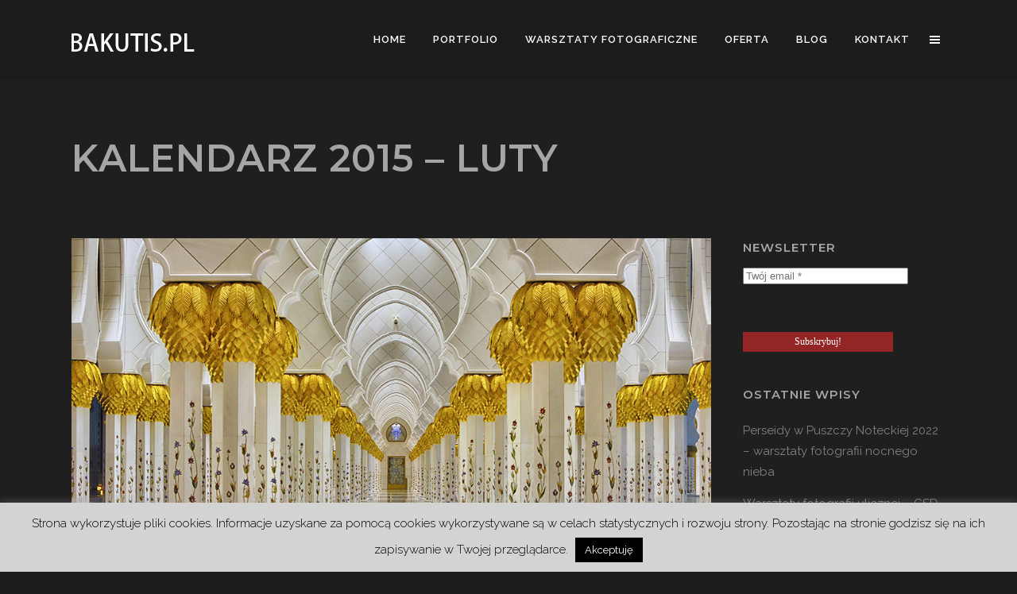

--- FILE ---
content_type: text/html; charset=UTF-8
request_url: https://bakutis.pl/kalendarz-2015-luty/
body_size: 22722
content:
<!DOCTYPE html>
<html lang="pl-PL">
<head>
	<meta charset="UTF-8" />
	
				<meta name="viewport" content="width=device-width,initial-scale=1,user-scalable=no">
		
            
                        <link rel="shortcut icon" type="image/x-icon" href="https://bakutis.pl/wp-content/uploads/2014/12/fav.jpg">
            <link rel="apple-touch-icon" href="https://bakutis.pl/wp-content/uploads/2014/12/fav.jpg"/>
        
	<link rel="profile" href="https://gmpg.org/xfn/11" />
	<link rel="pingback" href="https://bakutis.pl/xmlrpc.php" />

	<script type="application/javascript">var QodeListingAjaxUrl = "https://bakutis.pl/wp-admin/admin-ajax.php"</script><meta name='robots' content='index, follow, max-image-preview:large, max-snippet:-1, max-video-preview:-1' />
	<style>img:is([sizes="auto" i], [sizes^="auto," i]) { contain-intrinsic-size: 3000px 1500px }</style>
	
	<!-- This site is optimized with the Yoast SEO plugin v24.9 - https://yoast.com/wordpress/plugins/seo/ -->
	<title>Kalendarz 2015 - luty - bakutis.pl - fotografia, warsztaty fotograficzne</title>
	<link rel="canonical" href="https://bakutis.pl/kalendarz-2015-luty/" />
	<meta property="og:locale" content="pl_PL" />
	<meta property="og:type" content="article" />
	<meta property="og:title" content="Kalendarz 2015 - luty - bakutis.pl - fotografia, warsztaty fotograficzne" />
	<meta property="og:description" content="Dla tych, którzy nie mieli okazji widzieć wersji papierowej &#8211; co miesiąc jedna strona z mojego kalendarza na 2015 rok." />
	<meta property="og:url" content="https://bakutis.pl/kalendarz-2015-luty/" />
	<meta property="og:site_name" content="bakutis.pl - fotografia, warsztaty fotograficzne" />
	<meta property="article:publisher" content="https://www.facebook.com/kursy.warsztaty.fotograficzne.poznan" />
	<meta property="article:published_time" content="2015-02-01T11:45:11+00:00" />
	<meta property="article:modified_time" content="2015-03-24T20:38:03+00:00" />
	<meta property="og:image" content="https://bakutis.pl/wp-content/uploads/2014/12/kalendarz2015_02.jpg" />
	<meta property="og:image:width" content="1000" />
	<meta property="og:image:height" content="711" />
	<meta property="og:image:type" content="image/jpeg" />
	<meta name="author" content="Jacek" />
	<meta name="twitter:label1" content="Napisane przez" />
	<meta name="twitter:data1" content="Jacek" />
	<script type="application/ld+json" class="yoast-schema-graph">{"@context":"https://schema.org","@graph":[{"@type":"WebPage","@id":"https://bakutis.pl/kalendarz-2015-luty/","url":"https://bakutis.pl/kalendarz-2015-luty/","name":"Kalendarz 2015 - luty - bakutis.pl - fotografia, warsztaty fotograficzne","isPartOf":{"@id":"https://bakutis.pl/#website"},"primaryImageOfPage":{"@id":"https://bakutis.pl/kalendarz-2015-luty/#primaryimage"},"image":{"@id":"https://bakutis.pl/kalendarz-2015-luty/#primaryimage"},"thumbnailUrl":"https://bakutis.pl/wp-content/uploads/2014/12/kalendarz2015_02.jpg","datePublished":"2015-02-01T11:45:11+00:00","dateModified":"2015-03-24T20:38:03+00:00","author":{"@id":"https://bakutis.pl/#/schema/person/de9add728e6d3438597d64499c10e408"},"breadcrumb":{"@id":"https://bakutis.pl/kalendarz-2015-luty/#breadcrumb"},"inLanguage":"pl-PL","potentialAction":[{"@type":"ReadAction","target":["https://bakutis.pl/kalendarz-2015-luty/"]}]},{"@type":"ImageObject","inLanguage":"pl-PL","@id":"https://bakutis.pl/kalendarz-2015-luty/#primaryimage","url":"https://bakutis.pl/wp-content/uploads/2014/12/kalendarz2015_02.jpg","contentUrl":"https://bakutis.pl/wp-content/uploads/2014/12/kalendarz2015_02.jpg","width":1000,"height":711,"caption":"Kalendarz 2015"},{"@type":"BreadcrumbList","@id":"https://bakutis.pl/kalendarz-2015-luty/#breadcrumb","itemListElement":[{"@type":"ListItem","position":1,"name":"Strona główna","item":"https://bakutis.pl/"},{"@type":"ListItem","position":2,"name":"Kalendarz 2015 &#8211; luty"}]},{"@type":"WebSite","@id":"https://bakutis.pl/#website","url":"https://bakutis.pl/","name":"bakutis.pl - fotografia, warsztaty fotograficzne","description":"agencja fotograficzna, fotografia architektury, fotografia korporacyjna, fotoreportaż, warsztaty fotograficzne","potentialAction":[{"@type":"SearchAction","target":{"@type":"EntryPoint","urlTemplate":"https://bakutis.pl/?s={search_term_string}"},"query-input":{"@type":"PropertyValueSpecification","valueRequired":true,"valueName":"search_term_string"}}],"inLanguage":"pl-PL"},{"@type":"Person","@id":"https://bakutis.pl/#/schema/person/de9add728e6d3438597d64499c10e408","name":"Jacek","image":{"@type":"ImageObject","inLanguage":"pl-PL","@id":"https://bakutis.pl/#/schema/person/image/","url":"https://secure.gravatar.com/avatar/f4c47ba3ca7a8ba849016e28f207c9f141779504ae5cfdf4084b52e2c274cca5?s=96&d=mm&r=g","contentUrl":"https://secure.gravatar.com/avatar/f4c47ba3ca7a8ba849016e28f207c9f141779504ae5cfdf4084b52e2c274cca5?s=96&d=mm&r=g","caption":"Jacek"},"sameAs":["https://www.bakutis.pl"],"url":"https://bakutis.pl/author/jacek/"}]}</script>
	<!-- / Yoast SEO plugin. -->


<link rel='dns-prefetch' href='//fonts.googleapis.com' />
<link rel="alternate" type="application/rss+xml" title="bakutis.pl - fotografia, warsztaty fotograficzne &raquo; Kanał z wpisami" href="https://bakutis.pl/feed/" />
<link rel="alternate" type="application/rss+xml" title="bakutis.pl - fotografia, warsztaty fotograficzne &raquo; Kanał z komentarzami" href="https://bakutis.pl/comments/feed/" />
<link rel="alternate" type="application/rss+xml" title="bakutis.pl - fotografia, warsztaty fotograficzne &raquo; Kalendarz 2015 &#8211; luty Kanał z komentarzami" href="https://bakutis.pl/kalendarz-2015-luty/feed/" />
		<!-- This site uses the Google Analytics by MonsterInsights plugin v9.11.1 - Using Analytics tracking - https://www.monsterinsights.com/ -->
		<!-- Note: MonsterInsights is not currently configured on this site. The site owner needs to authenticate with Google Analytics in the MonsterInsights settings panel. -->
					<!-- No tracking code set -->
				<!-- / Google Analytics by MonsterInsights -->
		<script type="text/javascript">
/* <![CDATA[ */
window._wpemojiSettings = {"baseUrl":"https:\/\/s.w.org\/images\/core\/emoji\/16.0.1\/72x72\/","ext":".png","svgUrl":"https:\/\/s.w.org\/images\/core\/emoji\/16.0.1\/svg\/","svgExt":".svg","source":{"concatemoji":"https:\/\/bakutis.pl\/wp-includes\/js\/wp-emoji-release.min.js?ver=6.8.3"}};
/*! This file is auto-generated */
!function(s,n){var o,i,e;function c(e){try{var t={supportTests:e,timestamp:(new Date).valueOf()};sessionStorage.setItem(o,JSON.stringify(t))}catch(e){}}function p(e,t,n){e.clearRect(0,0,e.canvas.width,e.canvas.height),e.fillText(t,0,0);var t=new Uint32Array(e.getImageData(0,0,e.canvas.width,e.canvas.height).data),a=(e.clearRect(0,0,e.canvas.width,e.canvas.height),e.fillText(n,0,0),new Uint32Array(e.getImageData(0,0,e.canvas.width,e.canvas.height).data));return t.every(function(e,t){return e===a[t]})}function u(e,t){e.clearRect(0,0,e.canvas.width,e.canvas.height),e.fillText(t,0,0);for(var n=e.getImageData(16,16,1,1),a=0;a<n.data.length;a++)if(0!==n.data[a])return!1;return!0}function f(e,t,n,a){switch(t){case"flag":return n(e,"\ud83c\udff3\ufe0f\u200d\u26a7\ufe0f","\ud83c\udff3\ufe0f\u200b\u26a7\ufe0f")?!1:!n(e,"\ud83c\udde8\ud83c\uddf6","\ud83c\udde8\u200b\ud83c\uddf6")&&!n(e,"\ud83c\udff4\udb40\udc67\udb40\udc62\udb40\udc65\udb40\udc6e\udb40\udc67\udb40\udc7f","\ud83c\udff4\u200b\udb40\udc67\u200b\udb40\udc62\u200b\udb40\udc65\u200b\udb40\udc6e\u200b\udb40\udc67\u200b\udb40\udc7f");case"emoji":return!a(e,"\ud83e\udedf")}return!1}function g(e,t,n,a){var r="undefined"!=typeof WorkerGlobalScope&&self instanceof WorkerGlobalScope?new OffscreenCanvas(300,150):s.createElement("canvas"),o=r.getContext("2d",{willReadFrequently:!0}),i=(o.textBaseline="top",o.font="600 32px Arial",{});return e.forEach(function(e){i[e]=t(o,e,n,a)}),i}function t(e){var t=s.createElement("script");t.src=e,t.defer=!0,s.head.appendChild(t)}"undefined"!=typeof Promise&&(o="wpEmojiSettingsSupports",i=["flag","emoji"],n.supports={everything:!0,everythingExceptFlag:!0},e=new Promise(function(e){s.addEventListener("DOMContentLoaded",e,{once:!0})}),new Promise(function(t){var n=function(){try{var e=JSON.parse(sessionStorage.getItem(o));if("object"==typeof e&&"number"==typeof e.timestamp&&(new Date).valueOf()<e.timestamp+604800&&"object"==typeof e.supportTests)return e.supportTests}catch(e){}return null}();if(!n){if("undefined"!=typeof Worker&&"undefined"!=typeof OffscreenCanvas&&"undefined"!=typeof URL&&URL.createObjectURL&&"undefined"!=typeof Blob)try{var e="postMessage("+g.toString()+"("+[JSON.stringify(i),f.toString(),p.toString(),u.toString()].join(",")+"));",a=new Blob([e],{type:"text/javascript"}),r=new Worker(URL.createObjectURL(a),{name:"wpTestEmojiSupports"});return void(r.onmessage=function(e){c(n=e.data),r.terminate(),t(n)})}catch(e){}c(n=g(i,f,p,u))}t(n)}).then(function(e){for(var t in e)n.supports[t]=e[t],n.supports.everything=n.supports.everything&&n.supports[t],"flag"!==t&&(n.supports.everythingExceptFlag=n.supports.everythingExceptFlag&&n.supports[t]);n.supports.everythingExceptFlag=n.supports.everythingExceptFlag&&!n.supports.flag,n.DOMReady=!1,n.readyCallback=function(){n.DOMReady=!0}}).then(function(){return e}).then(function(){var e;n.supports.everything||(n.readyCallback(),(e=n.source||{}).concatemoji?t(e.concatemoji):e.wpemoji&&e.twemoji&&(t(e.twemoji),t(e.wpemoji)))}))}((window,document),window._wpemojiSettings);
/* ]]> */
</script>
<link rel='stylesheet' id='dashicons-css' href='https://bakutis.pl/wp-includes/css/dashicons.min.css?ver=6.8.3' type='text/css' media='all' />
<link rel='stylesheet' id='wp-jquery-ui-dialog-css' href='https://bakutis.pl/wp-includes/css/jquery-ui-dialog.min.css?ver=6.8.3' type='text/css' media='all' />
<style id='wp-emoji-styles-inline-css' type='text/css'>

	img.wp-smiley, img.emoji {
		display: inline !important;
		border: none !important;
		box-shadow: none !important;
		height: 1em !important;
		width: 1em !important;
		margin: 0 0.07em !important;
		vertical-align: -0.1em !important;
		background: none !important;
		padding: 0 !important;
	}
</style>
<link rel='stylesheet' id='wp-block-library-css' href='https://bakutis.pl/wp-includes/css/dist/block-library/style.min.css?ver=6.8.3' type='text/css' media='all' />
<style id='classic-theme-styles-inline-css' type='text/css'>
/*! This file is auto-generated */
.wp-block-button__link{color:#fff;background-color:#32373c;border-radius:9999px;box-shadow:none;text-decoration:none;padding:calc(.667em + 2px) calc(1.333em + 2px);font-size:1.125em}.wp-block-file__button{background:#32373c;color:#fff;text-decoration:none}
</style>
<style id='global-styles-inline-css' type='text/css'>
:root{--wp--preset--aspect-ratio--square: 1;--wp--preset--aspect-ratio--4-3: 4/3;--wp--preset--aspect-ratio--3-4: 3/4;--wp--preset--aspect-ratio--3-2: 3/2;--wp--preset--aspect-ratio--2-3: 2/3;--wp--preset--aspect-ratio--16-9: 16/9;--wp--preset--aspect-ratio--9-16: 9/16;--wp--preset--color--black: #000000;--wp--preset--color--cyan-bluish-gray: #abb8c3;--wp--preset--color--white: #ffffff;--wp--preset--color--pale-pink: #f78da7;--wp--preset--color--vivid-red: #cf2e2e;--wp--preset--color--luminous-vivid-orange: #ff6900;--wp--preset--color--luminous-vivid-amber: #fcb900;--wp--preset--color--light-green-cyan: #7bdcb5;--wp--preset--color--vivid-green-cyan: #00d084;--wp--preset--color--pale-cyan-blue: #8ed1fc;--wp--preset--color--vivid-cyan-blue: #0693e3;--wp--preset--color--vivid-purple: #9b51e0;--wp--preset--gradient--vivid-cyan-blue-to-vivid-purple: linear-gradient(135deg,rgba(6,147,227,1) 0%,rgb(155,81,224) 100%);--wp--preset--gradient--light-green-cyan-to-vivid-green-cyan: linear-gradient(135deg,rgb(122,220,180) 0%,rgb(0,208,130) 100%);--wp--preset--gradient--luminous-vivid-amber-to-luminous-vivid-orange: linear-gradient(135deg,rgba(252,185,0,1) 0%,rgba(255,105,0,1) 100%);--wp--preset--gradient--luminous-vivid-orange-to-vivid-red: linear-gradient(135deg,rgba(255,105,0,1) 0%,rgb(207,46,46) 100%);--wp--preset--gradient--very-light-gray-to-cyan-bluish-gray: linear-gradient(135deg,rgb(238,238,238) 0%,rgb(169,184,195) 100%);--wp--preset--gradient--cool-to-warm-spectrum: linear-gradient(135deg,rgb(74,234,220) 0%,rgb(151,120,209) 20%,rgb(207,42,186) 40%,rgb(238,44,130) 60%,rgb(251,105,98) 80%,rgb(254,248,76) 100%);--wp--preset--gradient--blush-light-purple: linear-gradient(135deg,rgb(255,206,236) 0%,rgb(152,150,240) 100%);--wp--preset--gradient--blush-bordeaux: linear-gradient(135deg,rgb(254,205,165) 0%,rgb(254,45,45) 50%,rgb(107,0,62) 100%);--wp--preset--gradient--luminous-dusk: linear-gradient(135deg,rgb(255,203,112) 0%,rgb(199,81,192) 50%,rgb(65,88,208) 100%);--wp--preset--gradient--pale-ocean: linear-gradient(135deg,rgb(255,245,203) 0%,rgb(182,227,212) 50%,rgb(51,167,181) 100%);--wp--preset--gradient--electric-grass: linear-gradient(135deg,rgb(202,248,128) 0%,rgb(113,206,126) 100%);--wp--preset--gradient--midnight: linear-gradient(135deg,rgb(2,3,129) 0%,rgb(40,116,252) 100%);--wp--preset--font-size--small: 13px;--wp--preset--font-size--medium: 20px;--wp--preset--font-size--large: 36px;--wp--preset--font-size--x-large: 42px;--wp--preset--spacing--20: 0.44rem;--wp--preset--spacing--30: 0.67rem;--wp--preset--spacing--40: 1rem;--wp--preset--spacing--50: 1.5rem;--wp--preset--spacing--60: 2.25rem;--wp--preset--spacing--70: 3.38rem;--wp--preset--spacing--80: 5.06rem;--wp--preset--shadow--natural: 6px 6px 9px rgba(0, 0, 0, 0.2);--wp--preset--shadow--deep: 12px 12px 50px rgba(0, 0, 0, 0.4);--wp--preset--shadow--sharp: 6px 6px 0px rgba(0, 0, 0, 0.2);--wp--preset--shadow--outlined: 6px 6px 0px -3px rgba(255, 255, 255, 1), 6px 6px rgba(0, 0, 0, 1);--wp--preset--shadow--crisp: 6px 6px 0px rgba(0, 0, 0, 1);}:where(.is-layout-flex){gap: 0.5em;}:where(.is-layout-grid){gap: 0.5em;}body .is-layout-flex{display: flex;}.is-layout-flex{flex-wrap: wrap;align-items: center;}.is-layout-flex > :is(*, div){margin: 0;}body .is-layout-grid{display: grid;}.is-layout-grid > :is(*, div){margin: 0;}:where(.wp-block-columns.is-layout-flex){gap: 2em;}:where(.wp-block-columns.is-layout-grid){gap: 2em;}:where(.wp-block-post-template.is-layout-flex){gap: 1.25em;}:where(.wp-block-post-template.is-layout-grid){gap: 1.25em;}.has-black-color{color: var(--wp--preset--color--black) !important;}.has-cyan-bluish-gray-color{color: var(--wp--preset--color--cyan-bluish-gray) !important;}.has-white-color{color: var(--wp--preset--color--white) !important;}.has-pale-pink-color{color: var(--wp--preset--color--pale-pink) !important;}.has-vivid-red-color{color: var(--wp--preset--color--vivid-red) !important;}.has-luminous-vivid-orange-color{color: var(--wp--preset--color--luminous-vivid-orange) !important;}.has-luminous-vivid-amber-color{color: var(--wp--preset--color--luminous-vivid-amber) !important;}.has-light-green-cyan-color{color: var(--wp--preset--color--light-green-cyan) !important;}.has-vivid-green-cyan-color{color: var(--wp--preset--color--vivid-green-cyan) !important;}.has-pale-cyan-blue-color{color: var(--wp--preset--color--pale-cyan-blue) !important;}.has-vivid-cyan-blue-color{color: var(--wp--preset--color--vivid-cyan-blue) !important;}.has-vivid-purple-color{color: var(--wp--preset--color--vivid-purple) !important;}.has-black-background-color{background-color: var(--wp--preset--color--black) !important;}.has-cyan-bluish-gray-background-color{background-color: var(--wp--preset--color--cyan-bluish-gray) !important;}.has-white-background-color{background-color: var(--wp--preset--color--white) !important;}.has-pale-pink-background-color{background-color: var(--wp--preset--color--pale-pink) !important;}.has-vivid-red-background-color{background-color: var(--wp--preset--color--vivid-red) !important;}.has-luminous-vivid-orange-background-color{background-color: var(--wp--preset--color--luminous-vivid-orange) !important;}.has-luminous-vivid-amber-background-color{background-color: var(--wp--preset--color--luminous-vivid-amber) !important;}.has-light-green-cyan-background-color{background-color: var(--wp--preset--color--light-green-cyan) !important;}.has-vivid-green-cyan-background-color{background-color: var(--wp--preset--color--vivid-green-cyan) !important;}.has-pale-cyan-blue-background-color{background-color: var(--wp--preset--color--pale-cyan-blue) !important;}.has-vivid-cyan-blue-background-color{background-color: var(--wp--preset--color--vivid-cyan-blue) !important;}.has-vivid-purple-background-color{background-color: var(--wp--preset--color--vivid-purple) !important;}.has-black-border-color{border-color: var(--wp--preset--color--black) !important;}.has-cyan-bluish-gray-border-color{border-color: var(--wp--preset--color--cyan-bluish-gray) !important;}.has-white-border-color{border-color: var(--wp--preset--color--white) !important;}.has-pale-pink-border-color{border-color: var(--wp--preset--color--pale-pink) !important;}.has-vivid-red-border-color{border-color: var(--wp--preset--color--vivid-red) !important;}.has-luminous-vivid-orange-border-color{border-color: var(--wp--preset--color--luminous-vivid-orange) !important;}.has-luminous-vivid-amber-border-color{border-color: var(--wp--preset--color--luminous-vivid-amber) !important;}.has-light-green-cyan-border-color{border-color: var(--wp--preset--color--light-green-cyan) !important;}.has-vivid-green-cyan-border-color{border-color: var(--wp--preset--color--vivid-green-cyan) !important;}.has-pale-cyan-blue-border-color{border-color: var(--wp--preset--color--pale-cyan-blue) !important;}.has-vivid-cyan-blue-border-color{border-color: var(--wp--preset--color--vivid-cyan-blue) !important;}.has-vivid-purple-border-color{border-color: var(--wp--preset--color--vivid-purple) !important;}.has-vivid-cyan-blue-to-vivid-purple-gradient-background{background: var(--wp--preset--gradient--vivid-cyan-blue-to-vivid-purple) !important;}.has-light-green-cyan-to-vivid-green-cyan-gradient-background{background: var(--wp--preset--gradient--light-green-cyan-to-vivid-green-cyan) !important;}.has-luminous-vivid-amber-to-luminous-vivid-orange-gradient-background{background: var(--wp--preset--gradient--luminous-vivid-amber-to-luminous-vivid-orange) !important;}.has-luminous-vivid-orange-to-vivid-red-gradient-background{background: var(--wp--preset--gradient--luminous-vivid-orange-to-vivid-red) !important;}.has-very-light-gray-to-cyan-bluish-gray-gradient-background{background: var(--wp--preset--gradient--very-light-gray-to-cyan-bluish-gray) !important;}.has-cool-to-warm-spectrum-gradient-background{background: var(--wp--preset--gradient--cool-to-warm-spectrum) !important;}.has-blush-light-purple-gradient-background{background: var(--wp--preset--gradient--blush-light-purple) !important;}.has-blush-bordeaux-gradient-background{background: var(--wp--preset--gradient--blush-bordeaux) !important;}.has-luminous-dusk-gradient-background{background: var(--wp--preset--gradient--luminous-dusk) !important;}.has-pale-ocean-gradient-background{background: var(--wp--preset--gradient--pale-ocean) !important;}.has-electric-grass-gradient-background{background: var(--wp--preset--gradient--electric-grass) !important;}.has-midnight-gradient-background{background: var(--wp--preset--gradient--midnight) !important;}.has-small-font-size{font-size: var(--wp--preset--font-size--small) !important;}.has-medium-font-size{font-size: var(--wp--preset--font-size--medium) !important;}.has-large-font-size{font-size: var(--wp--preset--font-size--large) !important;}.has-x-large-font-size{font-size: var(--wp--preset--font-size--x-large) !important;}
:where(.wp-block-post-template.is-layout-flex){gap: 1.25em;}:where(.wp-block-post-template.is-layout-grid){gap: 1.25em;}
:where(.wp-block-columns.is-layout-flex){gap: 2em;}:where(.wp-block-columns.is-layout-grid){gap: 2em;}
:root :where(.wp-block-pullquote){font-size: 1.5em;line-height: 1.6;}
</style>
<link rel='stylesheet' id='rs-plugin-settings-css' href='https://bakutis.pl/wp-content/plugins/OOrevslider/public/assets/css/settings.css?ver=5.4.8' type='text/css' media='all' />
<style id='rs-plugin-settings-inline-css' type='text/css'>
#rs-demo-id {}
</style>
<link rel='stylesheet' id='contact-form-7-css' href='https://bakutis.pl/wp-content/plugins/contact-form-7/includes/css/styles.css?ver=6.0.6' type='text/css' media='all' />
<link rel='stylesheet' id='cookie-law-info-css' href='https://bakutis.pl/wp-content/plugins/cookie-law-info/legacy/public/css/cookie-law-info-public.css?ver=3.2.10' type='text/css' media='all' />
<link rel='stylesheet' id='cookie-law-info-gdpr-css' href='https://bakutis.pl/wp-content/plugins/cookie-law-info/legacy/public/css/cookie-law-info-gdpr.css?ver=3.2.10' type='text/css' media='all' />
<link rel='stylesheet' id='qode_listing_style-css' href='https://bakutis.pl/wp-content/plugins/qode-listing/assets/css/listing.css?ver=6.8.3' type='text/css' media='all' />
<link rel='stylesheet' id='qode_listing_style_responsive-css' href='https://bakutis.pl/wp-content/plugins/qode-listing/assets/css/listing-responsive.min.css?ver=6.8.3' type='text/css' media='all' />
<link rel='stylesheet' id='mediaelement-css' href='https://bakutis.pl/wp-includes/js/mediaelement/mediaelementplayer-legacy.min.css?ver=4.2.17' type='text/css' media='all' />
<link rel='stylesheet' id='wp-mediaelement-css' href='https://bakutis.pl/wp-includes/js/mediaelement/wp-mediaelement.min.css?ver=6.8.3' type='text/css' media='all' />
<link rel='stylesheet' id='bridge-default-style-css' href='https://bakutis.pl/wp-content/themes/bridge/style.css?ver=6.8.3' type='text/css' media='all' />
<link rel='stylesheet' id='bridge-qode-font_awesome-css' href='https://bakutis.pl/wp-content/themes/bridge/css/font-awesome/css/font-awesome.min.css?ver=6.8.3' type='text/css' media='all' />
<link rel='stylesheet' id='bridge-qode-font_elegant-css' href='https://bakutis.pl/wp-content/themes/bridge/css/elegant-icons/style.min.css?ver=6.8.3' type='text/css' media='all' />
<link rel='stylesheet' id='bridge-qode-linea_icons-css' href='https://bakutis.pl/wp-content/themes/bridge/css/linea-icons/style.css?ver=6.8.3' type='text/css' media='all' />
<link rel='stylesheet' id='bridge-qode-dripicons-css' href='https://bakutis.pl/wp-content/themes/bridge/css/dripicons/dripicons.css?ver=6.8.3' type='text/css' media='all' />
<link rel='stylesheet' id='bridge-qode-kiko-css' href='https://bakutis.pl/wp-content/themes/bridge/css/kiko/kiko-all.css?ver=6.8.3' type='text/css' media='all' />
<link rel='stylesheet' id='bridge-qode-font_awesome_5-css' href='https://bakutis.pl/wp-content/themes/bridge/css/font-awesome-5/css/font-awesome-5.min.css?ver=6.8.3' type='text/css' media='all' />
<link rel='stylesheet' id='bridge-stylesheet-css' href='https://bakutis.pl/wp-content/themes/bridge/css/stylesheet.min.css?ver=6.8.3' type='text/css' media='all' />
<link rel='stylesheet' id='bridge-print-css' href='https://bakutis.pl/wp-content/themes/bridge/css/print.css?ver=6.8.3' type='text/css' media='all' />
<link rel='stylesheet' id='bridge-style-dynamic-css' href='https://bakutis.pl/wp-content/themes/bridge/css/style_dynamic.css?ver=1666034152' type='text/css' media='all' />
<link rel='stylesheet' id='bridge-responsive-css' href='https://bakutis.pl/wp-content/themes/bridge/css/responsive.min.css?ver=6.8.3' type='text/css' media='all' />
<link rel='stylesheet' id='bridge-style-dynamic-responsive-css' href='https://bakutis.pl/wp-content/themes/bridge/css/style_dynamic_responsive.css?ver=1666034152' type='text/css' media='all' />
<style id='bridge-style-dynamic-responsive-inline-css' type='text/css'>
#nav-menu-item-14860 li,
#nav-menu-item-14862 li,
#nav-menu-item-14864 li,
#nav-menu-item-14866 li,
#nav-menu-item-15100 li,
#nav-menu-item-15102 li{
width: 280px;
}

.drop_down .second .inner .widget {
padding-bottom: 13px;
}

.drop_down .second .inner .widget a{
padding: 0px !important;
}

.carousel-inner .item.dark .slider_content .text .qbutton,
.carousel-inner .item.light .slider_content .text .qbutton { 
    background-color: #000;    
    border-color: #000;
}

.carousel-inner .item.light .slider_content .text .qbutton.white {
     background-color: transparent;
}

.carousel-inner .item.dark .slider_content .text .qbutton.white:hover,
.carousel-inner .item.dark .slider_content .text .qbutton:hover,
.carousel-inner .item.light .slider_content .text .qbutton.white:hover,
.carousel-inner .item.light .slider_content .text .qbutton:hover {
background-color: #f53644;
border-color: #f53644 !important;
}

.carousel-inner .item.dark .slider_content .text .qbutton:hover,
.carousel-inner .item.light .slider_content .text .qbutton:hover { 
    color: #fff; 
}

nav.vertical_menu_toggle ul>li.menu-item-has-children>a>.plus {
display: none;
}

.qode_pricing_list .qode_pricing_item_price_inner span {
    font-family: Montserrat;
    font-weight: 500;
}

.testimonials .testimonial_text_inner p.testimonial_author {
    font-family: Montserrat;
}

.subtitle { margin-top: 20px; }

.vertical_menu_area .q_social_icon_holder { margin: 0 19px 2px 0!important; }

.vertical_logo_wrapper {
margin-top: 0px;
}

.contact_detail h4 {
display: none;
}

.contact_section .separator.small {
height: 1px;
background-color: #000;
width: 60px;
margin-top: 26px;
}

.google_map {
    margin-bottom: 53px;
}

.single-portfolio_page .flexslider:hover .flex-direction-nav a:hover i {
    color: #fff !important; 
}

.blog_holder.masonry article:not(.format-quote):not(.format-link) .post_text .post_text_inner, .blog_holder.masonry_full_width article post_text .post_text_inner,
.blog_holder.blog_large_image article:not(.format-quote):not(.format-link) .post_text .post_text_inner {
   padding-left: 0;
   padding-right: 0;
}

.blog_holder.blog_small_image article:not(.format-quote):not(.format-link) .post_text .post_text_inner {
padding-top: 0;
}

.q_logo_vertical img.normal { max-height: 150px; }

nav.vertical_menu { margin-top: 30px; }

nav.mobile_menu ul li span.mobile_arrow i, nav.mobile_menu ul li span.mobile_arrow i { color: #fff; }

.projects_masonry_holder .text_holder {
background-color: rgba(230,0,97,1);
}

.projects_masonry_holder .portfolio_title a:hover {
color: #ffffff !important;
opacity: 0.8;
}

.projects_masonry_holder .portfolio_title a {
transition: color, 0.2s;
}

#back_to_top:hover span {
background-color: #1abc9c;
border-color: #1abc9c;
}

#back_to_top span i {
color: #e8e8e8;
}

#back_to_top span i:hover {
color: #ffffff;
}

.projects_holder article span.text_holder {
background-color: #1abc9c;
}

.projects_holder.hover_text article .hover_feature_holder_title .portfolio_title a:hover {
color: #ffffff !important;
opacity: 0.8;
}

.blog_holder article .post_text .post_text_inner {
background-color: #000000;
}

.wpb_row .load_more a:hover {
background-color: #ffffff;
color: #E60061;
}

.blog_single.blog_holder article.format-quote .post_text .post_text_inner, .blog_single.blog_holder article.format-link .post_text .post_text_inner {
background-color: #000000;
}

.comment_holder .comment {
background-color: #000000;
}

.comment_holder .comment .text .name {
color: #fff;
}

.mobile_menu_button .fa {
display: none;
}
@media only screen and (max-width: 600px) {
.custom_font_resize_class .custom_font_holder{
font-size: 48px !important;
line-height: 74px !important;
}
}


.single-post .blog_holder article .post_text h2 .date,
.blog_holder article .post_info {
    display: none !important;
}
</style>
<link rel='stylesheet' id='js_composer_front-css' href='https://bakutis.pl/wp-content/plugins/js_composer/assets/css/js_composer.min.css?ver=6.2.0' type='text/css' media='all' />
<link rel='stylesheet' id='bridge-style-handle-google-fonts-css' href='https://fonts.googleapis.com/css?family=Raleway%3A100%2C200%2C300%2C400%2C500%2C600%2C700%2C800%2C900%2C100italic%2C300italic%2C400italic%2C700italic%7CMontserrat%3A100%2C200%2C300%2C400%2C500%2C600%2C700%2C800%2C900%2C100italic%2C300italic%2C400italic%2C700italic%7CABeeZee%3A100%2C200%2C300%2C400%2C500%2C600%2C700%2C800%2C900%2C100italic%2C300italic%2C400italic%2C700italic&#038;subset=latin%2Clatin-ext&#038;ver=1.0.0' type='text/css' media='all' />
<link rel='stylesheet' id='bridge-core-dashboard-style-css' href='https://bakutis.pl/wp-content/plugins/bridge-core/modules/core-dashboard/assets/css/core-dashboard.min.css?ver=6.8.3' type='text/css' media='all' />
<script type="text/javascript" src="https://bakutis.pl/wp-includes/js/jquery/jquery.min.js?ver=3.7.1" id="jquery-core-js"></script>
<script type="text/javascript" src="https://bakutis.pl/wp-includes/js/jquery/jquery-migrate.min.js?ver=3.4.1" id="jquery-migrate-js"></script>
<script type="text/javascript" src="https://bakutis.pl/wp-content/plugins/OOrevslider/public/assets/js/jquery.themepunch.tools.min.js?ver=5.4.8" id="tp-tools-js"></script>
<script type="text/javascript" src="https://bakutis.pl/wp-content/plugins/OOrevslider/public/assets/js/jquery.themepunch.revolution.min.js?ver=5.4.8" id="revmin-js"></script>
<script type="text/javascript" id="cookie-law-info-js-extra">
/* <![CDATA[ */
var Cli_Data = {"nn_cookie_ids":[],"cookielist":[],"non_necessary_cookies":[],"ccpaEnabled":"","ccpaRegionBased":"","ccpaBarEnabled":"","strictlyEnabled":["necessary","obligatoire"],"ccpaType":"gdpr","js_blocking":"","custom_integration":"","triggerDomRefresh":"","secure_cookies":""};
var cli_cookiebar_settings = {"animate_speed_hide":"500","animate_speed_show":"500","background":"#d3d3d3","border":"#444","border_on":"","button_1_button_colour":"#000","button_1_button_hover":"#000000","button_1_link_colour":"#fff","button_1_as_button":"1","button_1_new_win":"","button_2_button_colour":"#333","button_2_button_hover":"#292929","button_2_link_colour":"#444","button_2_as_button":"","button_2_hidebar":"","button_3_button_colour":"#000","button_3_button_hover":"#000000","button_3_link_colour":"#fff","button_3_as_button":"1","button_3_new_win":"","button_4_button_colour":"#000","button_4_button_hover":"#000000","button_4_link_colour":"#fff","button_4_as_button":"1","button_7_button_colour":"#61a229","button_7_button_hover":"#4e8221","button_7_link_colour":"#fff","button_7_as_button":"1","button_7_new_win":"","font_family":"inherit","header_fix":"","notify_animate_hide":"1","notify_animate_show":"","notify_div_id":"#cookie-law-info-bar","notify_position_horizontal":"right","notify_position_vertical":"bottom","scroll_close":"","scroll_close_reload":"","accept_close_reload":"","reject_close_reload":"","showagain_tab":"","showagain_background":"#fff","showagain_border":"#000","showagain_div_id":"#cookie-law-info-again","showagain_x_position":"100px","text":"#000","show_once_yn":"1","show_once":"10000","logging_on":"","as_popup":"","popup_overlay":"1","bar_heading_text":"","cookie_bar_as":"banner","popup_showagain_position":"bottom-right","widget_position":"left"};
var log_object = {"ajax_url":"https:\/\/bakutis.pl\/wp-admin\/admin-ajax.php"};
/* ]]> */
</script>
<script type="text/javascript" src="https://bakutis.pl/wp-content/plugins/cookie-law-info/legacy/public/js/cookie-law-info-public.js?ver=3.2.10" id="cookie-law-info-js"></script>
<link rel="https://api.w.org/" href="https://bakutis.pl/wp-json/" /><link rel="alternate" title="JSON" type="application/json" href="https://bakutis.pl/wp-json/wp/v2/posts/17859" /><link rel="EditURI" type="application/rsd+xml" title="RSD" href="https://bakutis.pl/xmlrpc.php?rsd" />
<meta name="generator" content="WordPress 6.8.3" />
<link rel='shortlink' href='https://bakutis.pl/?p=17859' />
<link rel="alternate" title="oEmbed (JSON)" type="application/json+oembed" href="https://bakutis.pl/wp-json/oembed/1.0/embed?url=https%3A%2F%2Fbakutis.pl%2Fkalendarz-2015-luty%2F" />
<link rel="alternate" title="oEmbed (XML)" type="text/xml+oembed" href="https://bakutis.pl/wp-json/oembed/1.0/embed?url=https%3A%2F%2Fbakutis.pl%2Fkalendarz-2015-luty%2F&#038;format=xml" />
<script type="text/javascript">
(function(url){
	if(/(?:Chrome\/26\.0\.1410\.63 Safari\/537\.31|WordfenceTestMonBot)/.test(navigator.userAgent)){ return; }
	var addEvent = function(evt, handler) {
		if (window.addEventListener) {
			document.addEventListener(evt, handler, false);
		} else if (window.attachEvent) {
			document.attachEvent('on' + evt, handler);
		}
	};
	var removeEvent = function(evt, handler) {
		if (window.removeEventListener) {
			document.removeEventListener(evt, handler, false);
		} else if (window.detachEvent) {
			document.detachEvent('on' + evt, handler);
		}
	};
	var evts = 'contextmenu dblclick drag dragend dragenter dragleave dragover dragstart drop keydown keypress keyup mousedown mousemove mouseout mouseover mouseup mousewheel scroll'.split(' ');
	var logHuman = function() {
		if (window.wfLogHumanRan) { return; }
		window.wfLogHumanRan = true;
		var wfscr = document.createElement('script');
		wfscr.type = 'text/javascript';
		wfscr.async = true;
		wfscr.src = url + '&r=' + Math.random();
		(document.getElementsByTagName('head')[0]||document.getElementsByTagName('body')[0]).appendChild(wfscr);
		for (var i = 0; i < evts.length; i++) {
			removeEvent(evts[i], logHuman);
		}
	};
	for (var i = 0; i < evts.length; i++) {
		addEvent(evts[i], logHuman);
	}
})('//bakutis.pl/?wordfence_lh=1&hid=2AEF7C082CB30C29EC2F13B157E8DD37');
</script><meta name="generator" content="Elementor 3.28.4; features: additional_custom_breakpoints, e_local_google_fonts; settings: css_print_method-external, google_font-enabled, font_display-auto">
			<style>
				.e-con.e-parent:nth-of-type(n+4):not(.e-lazyloaded):not(.e-no-lazyload),
				.e-con.e-parent:nth-of-type(n+4):not(.e-lazyloaded):not(.e-no-lazyload) * {
					background-image: none !important;
				}
				@media screen and (max-height: 1024px) {
					.e-con.e-parent:nth-of-type(n+3):not(.e-lazyloaded):not(.e-no-lazyload),
					.e-con.e-parent:nth-of-type(n+3):not(.e-lazyloaded):not(.e-no-lazyload) * {
						background-image: none !important;
					}
				}
				@media screen and (max-height: 640px) {
					.e-con.e-parent:nth-of-type(n+2):not(.e-lazyloaded):not(.e-no-lazyload),
					.e-con.e-parent:nth-of-type(n+2):not(.e-lazyloaded):not(.e-no-lazyload) * {
						background-image: none !important;
					}
				}
			</style>
			<meta name="generator" content="Powered by WPBakery Page Builder - drag and drop page builder for WordPress."/>
<meta name="generator" content="Powered by Slider Revolution 5.4.8 - responsive, Mobile-Friendly Slider Plugin for WordPress with comfortable drag and drop interface." />
<script type="text/javascript">function setREVStartSize(e){									
						try{ e.c=jQuery(e.c);var i=jQuery(window).width(),t=9999,r=0,n=0,l=0,f=0,s=0,h=0;
							if(e.responsiveLevels&&(jQuery.each(e.responsiveLevels,function(e,f){f>i&&(t=r=f,l=e),i>f&&f>r&&(r=f,n=e)}),t>r&&(l=n)),f=e.gridheight[l]||e.gridheight[0]||e.gridheight,s=e.gridwidth[l]||e.gridwidth[0]||e.gridwidth,h=i/s,h=h>1?1:h,f=Math.round(h*f),"fullscreen"==e.sliderLayout){var u=(e.c.width(),jQuery(window).height());if(void 0!=e.fullScreenOffsetContainer){var c=e.fullScreenOffsetContainer.split(",");if (c) jQuery.each(c,function(e,i){u=jQuery(i).length>0?u-jQuery(i).outerHeight(!0):u}),e.fullScreenOffset.split("%").length>1&&void 0!=e.fullScreenOffset&&e.fullScreenOffset.length>0?u-=jQuery(window).height()*parseInt(e.fullScreenOffset,0)/100:void 0!=e.fullScreenOffset&&e.fullScreenOffset.length>0&&(u-=parseInt(e.fullScreenOffset,0))}f=u}else void 0!=e.minHeight&&f<e.minHeight&&(f=e.minHeight);e.c.closest(".rev_slider_wrapper").css({height:f})					
						}catch(d){console.log("Failure at Presize of Slider:"+d)}						
					};</script>
<noscript><style> .wpb_animate_when_almost_visible { opacity: 1; }</style></noscript></head>

<body data-rsssl=1 class="wp-singular post-template-default single single-post postid-17859 single-format-standard wp-theme-bridge bridge-core-2.3.3 qode-listing-1.0.1 ajax_fade page_not_loaded  side_area_uncovered_from_content qode-theme-ver-21.9 qode-theme-bridge disabled_footer_bottom qode_header_in_grid wpb-js-composer js-comp-ver-6.2.0 vc_responsive elementor-default elementor-kit-24073" itemscope itemtype="http://schema.org/WebPage">



	<div class="ajax_loader"><div class="ajax_loader_1"><div class="five_rotating_circles"><div class="spinner-container container1"><div class="circle1"></div><div class="circle2"></div><div class="circle3"></div><div class="circle4"></div></div><div class="spinner-container container2"><div class="circle1"></div><div class="circle2"></div><div class="circle3"></div><div class="circle4"></div></div><div class="spinner-container container3"><div class="circle1"></div><div class="circle2"></div><div class="circle3"></div><div class="circle4"></div></div></div></div></div>
	
<div class="wrapper">
	<div class="wrapper_inner">

    
		<!-- Google Analytics start -->
					<script>
				var _gaq = _gaq || [];
				_gaq.push(['_setAccount', 'UA-39304008-1']);
				_gaq.push(['_trackPageview']);

				(function() {
					var ga = document.createElement('script'); ga.type = 'text/javascript'; ga.async = true;
					ga.src = ('https:' == document.location.protocol ? 'https://ssl' : 'http://www') + '.google-analytics.com/ga.js';
					var s = document.getElementsByTagName('script')[0]; s.parentNode.insertBefore(ga, s);
				})();
			</script>
				<!-- Google Analytics end -->

		
	<header class=" scroll_header_top_area light stick scrolled_not_transparent page_header">
	<div class="header_inner clearfix">
				<div class="header_top_bottom_holder">
			
			<div class="header_bottom clearfix" style='' >
								<div class="container">
					<div class="container_inner clearfix">
																				<div class="header_inner_left">
																	<div class="mobile_menu_button">
		<span>
			<i class="qode_icon_font_awesome fa fa-bars " ></i>		</span>
	</div>
								<div class="logo_wrapper" >
	<div class="q_logo">
		<a itemprop="url" href="https://bakutis.pl/" >
             <img itemprop="image" class="normal" src="https://bakutis.pl/wp-content/uploads/2014/12/logo_05.png" alt="Logo"> 			 <img itemprop="image" class="light" src="https://bakutis.pl/wp-content/uploads/2014/12/logo_05.png" alt="Logo"/> 			 <img itemprop="image" class="dark" src="https://poznan4u.pl/200/wp-content/uploads/2014/12/logo_05.png" alt="Logo"/> 			 <img itemprop="image" class="sticky" src="https://poznan4u.pl/200/wp-content/uploads/2014/12/logo_05.png" alt="Logo"/> 			 <img itemprop="image" class="mobile" src="https://bakutis.pl/wp-content/uploads/2014/12/logo_05.png" alt="Logo"/> 			 <img itemprop="image" class="popup" src="https://poznan4u.pl/223/wp-content/themes/bridge/img/logo_white.png" alt="Logo"/> 		</a>
	</div>
	</div>															</div>
															<div class="header_inner_right">
									<div class="side_menu_button_wrapper right">
																														<div class="side_menu_button">
																							<a href="javascript:void(0)" class="popup_menu normal  ">
		<span class="popup_menu_inner"><i class="line">&nbsp;</i></span>	</a>
											
										</div>
									</div>
								</div>
							
							
							<nav class="main_menu drop_down right">
								<ul id="menu-nowe-menu-to-jest-na-stronie" class=""><li id="nav-menu-item-18625" class="menu-item menu-item-type-post_type menu-item-object-page menu-item-home  narrow"><a href="https://bakutis.pl/" class=""><i class="menu_icon blank fa"></i><span>HOME</span><span class="plus"></span></a></li>
<li id="nav-menu-item-20961" class="menu-item menu-item-type-post_type menu-item-object-page menu-item-has-children  has_sub narrow"><a href="https://bakutis.pl/?page_id=19059" class=" no_link" style="cursor: default;" onclick="JavaScript: return false;"><i class="menu_icon blank fa"></i><span>PORTFOLIO</span><span class="plus"></span></a>
<div class="second"><div class="inner"><ul>
	<li id="nav-menu-item-22828" class="menu-item menu-item-type-post_type menu-item-object-page "><a href="https://bakutis.pl/fotografia-architektury/" class=""><i class="menu_icon blank fa"></i><span>FOTOGRAFIA ARCHITEKTURY</span><span class="plus"></span></a></li>
	<li id="nav-menu-item-22454" class="menu-item menu-item-type-post_type menu-item-object-page "><a href="https://bakutis.pl/fotografia-iluminacji-i-zrodel-swiatla/" class=""><i class="menu_icon blank fa"></i><span>FOTOGRAFIA ILUMINACJI I ŹRÓDEŁ ŚWIATŁA</span><span class="plus"></span></a></li>
	<li id="nav-menu-item-21147" class="menu-item menu-item-type-post_type menu-item-object-page "><a href="https://bakutis.pl/fotoreportaz/" class=""><i class="menu_icon blank fa"></i><span>FOTOREPORTAŻ / STREETPHOTO</span><span class="plus"></span></a></li>
	<li id="nav-menu-item-20963" class="menu-item menu-item-type-post_type menu-item-object-page "><a href="https://bakutis.pl/modeling/" class=""><i class="menu_icon blank fa"></i><span>MODELING</span><span class="plus"></span></a></li>
</ul></div></div>
</li>
<li id="nav-menu-item-24178" class="menu-item menu-item-type-post_type menu-item-object-page  narrow"><a href="https://bakutis.pl/warsztaty-fotograficzne/" class=""><i class="menu_icon blank fa"></i><span>WARSZTATY FOTOGRAFICZNE</span><span class="plus"></span></a></li>
<li id="nav-menu-item-18047" class="menu-item menu-item-type-post_type menu-item-object-page  narrow"><a href="https://bakutis.pl/oferta/" class=""><i class="menu_icon blank fa"></i><span>OFERTA</span><span class="plus"></span></a></li>
<li id="nav-menu-item-17456" class="menu-item menu-item-type-post_type menu-item-object-page  narrow"><a href="https://bakutis.pl/blog/" class=""><i class="menu_icon blank fa"></i><span>BLOG</span><span class="plus"></span></a></li>
<li id="nav-menu-item-17454" class="menu-item menu-item-type-post_type menu-item-object-page  narrow"><a href="https://bakutis.pl/contact/" class=""><i class="menu_icon blank fa"></i><span>KONTAKT</span><span class="plus"></span></a></li>
</ul>							</nav>
														<nav class="mobile_menu">
	<ul id="menu-nowe-menu-to-jest-na-stronie-1" class=""><li id="mobile-menu-item-18625" class="menu-item menu-item-type-post_type menu-item-object-page menu-item-home "><a href="https://bakutis.pl/" class=""><span>HOME</span></a><span class="mobile_arrow"><i class="fa fa-angle-right"></i><i class="fa fa-angle-down"></i></span></li>
<li id="mobile-menu-item-20961" class="menu-item menu-item-type-post_type menu-item-object-page menu-item-has-children  has_sub"><h3><span>PORTFOLIO</span></h3><span class="mobile_arrow"><i class="fa fa-angle-right"></i><i class="fa fa-angle-down"></i></span>
<ul class="sub_menu">
	<li id="mobile-menu-item-22828" class="menu-item menu-item-type-post_type menu-item-object-page "><a href="https://bakutis.pl/fotografia-architektury/" class=""><span>FOTOGRAFIA ARCHITEKTURY</span></a><span class="mobile_arrow"><i class="fa fa-angle-right"></i><i class="fa fa-angle-down"></i></span></li>
	<li id="mobile-menu-item-22454" class="menu-item menu-item-type-post_type menu-item-object-page "><a href="https://bakutis.pl/fotografia-iluminacji-i-zrodel-swiatla/" class=""><span>FOTOGRAFIA ILUMINACJI I ŹRÓDEŁ ŚWIATŁA</span></a><span class="mobile_arrow"><i class="fa fa-angle-right"></i><i class="fa fa-angle-down"></i></span></li>
	<li id="mobile-menu-item-21147" class="menu-item menu-item-type-post_type menu-item-object-page "><a href="https://bakutis.pl/fotoreportaz/" class=""><span>FOTOREPORTAŻ / STREETPHOTO</span></a><span class="mobile_arrow"><i class="fa fa-angle-right"></i><i class="fa fa-angle-down"></i></span></li>
	<li id="mobile-menu-item-20963" class="menu-item menu-item-type-post_type menu-item-object-page "><a href="https://bakutis.pl/modeling/" class=""><span>MODELING</span></a><span class="mobile_arrow"><i class="fa fa-angle-right"></i><i class="fa fa-angle-down"></i></span></li>
</ul>
</li>
<li id="mobile-menu-item-24178" class="menu-item menu-item-type-post_type menu-item-object-page "><a href="https://bakutis.pl/warsztaty-fotograficzne/" class=""><span>WARSZTATY FOTOGRAFICZNE</span></a><span class="mobile_arrow"><i class="fa fa-angle-right"></i><i class="fa fa-angle-down"></i></span></li>
<li id="mobile-menu-item-18047" class="menu-item menu-item-type-post_type menu-item-object-page "><a href="https://bakutis.pl/oferta/" class=""><span>OFERTA</span></a><span class="mobile_arrow"><i class="fa fa-angle-right"></i><i class="fa fa-angle-down"></i></span></li>
<li id="mobile-menu-item-17456" class="menu-item menu-item-type-post_type menu-item-object-page "><a href="https://bakutis.pl/blog/" class=""><span>BLOG</span></a><span class="mobile_arrow"><i class="fa fa-angle-right"></i><i class="fa fa-angle-down"></i></span></li>
<li id="mobile-menu-item-17454" class="menu-item menu-item-type-post_type menu-item-object-page "><a href="https://bakutis.pl/contact/" class=""><span>KONTAKT</span></a><span class="mobile_arrow"><i class="fa fa-angle-right"></i><i class="fa fa-angle-down"></i></span></li>
</ul></nav>																				</div>
					</div>
									</div>
			</div>
		</div>

</header>	<a id="back_to_top" href="#">
        <span class="fa-stack">
            <i class="qode_icon_font_awesome fa fa-arrow-up " ></i>        </span>
	</a>
    <div class="popup_menu_holder_outer">
        <div class="popup_menu_holder " >
            <div class="popup_menu_holder_inner">
                <nav class="popup_menu">
					<ul id="menu-nowe-menu-to-jest-na-stronie-2" class=""><li id="popup-menu-item-18625" class="menu-item menu-item-type-post_type menu-item-object-page menu-item-home "><a href="https://bakutis.pl/" class=""><span>HOME</span></a></li>
<li id="popup-menu-item-20961" class="menu-item menu-item-type-post_type menu-item-object-page menu-item-has-children  has_sub"><h6><span>PORTFOLIO</span></h6>
<ul class="sub_menu">
	<li id="popup-menu-item-22828" class="menu-item menu-item-type-post_type menu-item-object-page "><a href="https://bakutis.pl/fotografia-architektury/" class=""><span>FOTOGRAFIA ARCHITEKTURY</span></a></li>
	<li id="popup-menu-item-22454" class="menu-item menu-item-type-post_type menu-item-object-page "><a href="https://bakutis.pl/fotografia-iluminacji-i-zrodel-swiatla/" class=""><span>FOTOGRAFIA ILUMINACJI I ŹRÓDEŁ ŚWIATŁA</span></a></li>
	<li id="popup-menu-item-21147" class="menu-item menu-item-type-post_type menu-item-object-page "><a href="https://bakutis.pl/fotoreportaz/" class=""><span>FOTOREPORTAŻ / STREETPHOTO</span></a></li>
	<li id="popup-menu-item-20963" class="menu-item menu-item-type-post_type menu-item-object-page "><a href="https://bakutis.pl/modeling/" class=""><span>MODELING</span></a></li>
</ul>
</li>
<li id="popup-menu-item-24178" class="menu-item menu-item-type-post_type menu-item-object-page "><a href="https://bakutis.pl/warsztaty-fotograficzne/" class=""><span>WARSZTATY FOTOGRAFICZNE</span></a></li>
<li id="popup-menu-item-18047" class="menu-item menu-item-type-post_type menu-item-object-page "><a href="https://bakutis.pl/oferta/" class=""><span>OFERTA</span></a></li>
<li id="popup-menu-item-17456" class="menu-item menu-item-type-post_type menu-item-object-page "><a href="https://bakutis.pl/blog/" class=""><span>BLOG</span></a></li>
<li id="popup-menu-item-17454" class="menu-item menu-item-type-post_type menu-item-object-page "><a href="https://bakutis.pl/contact/" class=""><span>KONTAKT</span></a></li>
</ul>                </nav>
				            </div>
        </div>
    </div>
	
	
    
    	
    
    <div class="content ">
            <div class="meta">

            
        <div class="seo_title">Kalendarz 2015 - luty - bakutis.pl - fotografia, warsztaty fotograficzne</div>

        


                        
            <span id="qode_page_id">17859</span>
            <div class="body_classes">wp-singular,post-template-default,single,single-post,postid-17859,single-format-standard,wp-theme-bridge,bridge-core-2.3.3,qode-listing-1.0.1,ajax_fade,page_not_loaded,,side_area_uncovered_from_content,qode-theme-ver-21.9,qode-theme-bridge,disabled_footer_bottom,qode_header_in_grid,wpb-js-composer js-comp-ver-6.2.0,vc_responsive,elementor-default,elementor-kit-24073</div>
        </div>
        <div class="content_inner fade ">
    <style type="text/css" id="stylesheet-inline-css-17859"> .postid-17859 .content > .content_inner > .container, .postid-17859 .content > .content_inner > .full_width { background-color: #1f1f1f;}

  .postid-17859.disabled_footer_top .footer_top_holder, .postid-17859.disabled_footer_bottom .footer_bottom_holder { display: none;}

</style>
		<div class="title_outer animate_title_text"    data-height="300">
		<div class="title title_size_large  position_left " style="height:300px;background-color:#1f1f1f;">
			<div class="image not_responsive"></div>
										<div class="title_holder"  style="padding-top:100px;height:200px;">
					<div class="container">
						<div class="container_inner clearfix">
								<div class="title_subtitle_holder" >
                                                                																		<h1  style="color:#a6a6a6" ><span>Kalendarz 2015 &#8211; luty</span></h1>
																	
																										                                                            </div>
						</div>
					</div>
				</div>
								</div>
			</div>
										<div class="container" style='background-color:#1f1f1f'>
														<div class="container_inner default_template_holder" >
																
							<div class="two_columns_75_25 background_color_sidebar grid2 clearfix">
								<div class="column1">
											
									<div class="column_inner">
										<div class="blog_single blog_holder">
													<article id="post-17859" class="post-17859 post type-post status-publish format-standard has-post-thumbnail hentry category-architektura category-blog tag-abu-dhabi tag-architektura tag-kalendarz">
			<div class="post_content_holder">
										<div class="post_image">
	                        <img width="1000" height="711" src="https://bakutis.pl/wp-content/uploads/2014/12/kalendarz2015_02.jpg" class="attachment-full size-full wp-post-image" alt="Kalendarz 2015" decoding="async" srcset="https://bakutis.pl/wp-content/uploads/2014/12/kalendarz2015_02.jpg 1000w, https://bakutis.pl/wp-content/uploads/2014/12/kalendarz2015_02-300x213.jpg 300w, https://bakutis.pl/wp-content/uploads/2014/12/kalendarz2015_02-700x497.jpg 700w" sizes="(max-width: 1000px) 100vw, 1000px" />						</div>
								<div class="post_text">
					<div class="post_text_inner">
						<h2 itemprop="name" class="entry_title"><span itemprop="dateCreated" class="date entry_date updated">01 lut<meta itemprop="interactionCount" content="UserComments: 0"/></span> Kalendarz 2015 &#8211; luty</h2>
						<div class="post_info">
							<span class="time">Posted at 11:45h</span>
							in <a href="https://bakutis.pl/category/architektura/" rel="category tag">architektura</a>, <a href="https://bakutis.pl/category/blog/" rel="category tag">Blog</a>							<span class="post_author">
								by								<a itemprop="author" class="post_author_link" href="https://bakutis.pl/author/jacek/">Jacek</a>
							</span>
							                                            <span class="dots"><i class="fa fa-square"></i></span><div class="blog_share qode_share"><div class="social_share_holder"><a href="javascript:void(0)" target="_self"><span class="social_share_title">Share</span></a><div class="social_share_dropdown"><div class="inner_arrow"></div><ul><li class="facebook_share"><a href="javascript:void(0)" onclick="window.open('https://www.facebook.com/sharer.php?u=https%3A%2F%2Fbakutis.pl%2Fkalendarz-2015-luty%2F', 'sharer', 'toolbar=0,status=0,width=620,height=280');"><i class="fa fa-facebook"></i></a></li><li class="twitter_share"><a href="#" onclick="popUp=window.open('https://twitter.com/share?status=Dla+tych%2C+kt%C3%B3rzy+nie+mieli+okazji+widzie%C4%87+wersji+papierowej+%26%238211%3B+co+miesi%C4%85c+jedna+strona+z+mojego+kalendarza+na+https://bakutis.pl/kalendarz-2015-luty/', 'popupwindow', 'scrollbars=yes,width=800,height=400');popUp.focus();return false;"><i class="fa fa-twitter"></i></a></li><li  class="linkedin_share"><a href="#" onclick="popUp=window.open('https://linkedin.com/shareArticle?mini=true&amp;url=https%3A%2F%2Fbakutis.pl%2Fkalendarz-2015-luty%2F&amp;title=Kalendarz+2015+%26%238211%3B+luty', 'popupwindow', 'scrollbars=yes,width=800,height=400');popUp.focus();return false"><i class="fa fa-linkedin"></i></a></li><li  class="tumblr_share"><a href="#" onclick="popUp=window.open('https://www.tumblr.com/share/link?url=https%3A%2F%2Fbakutis.pl%2Fkalendarz-2015-luty%2F&amp;name=Kalendarz+2015+%26%238211%3B+luty&amp;description=Dla+tych%2C+kt%C3%B3rzy+nie+mieli+okazji+widzie%C4%87+wersji+papierowej+%26%238211%3B+co+miesi%C4%85c+jedna+strona+z+mojego+kalendarza+na+2015+rok.', 'popupwindow', 'scrollbars=yes,width=800,height=400');popUp.focus();return false"><i class="fa fa-tumblr"></i></a></li><li  class="pinterest_share"><a href="#" onclick="popUp=window.open('https://pinterest.com/pin/create/button/?url=https%3A%2F%2Fbakutis.pl%2Fkalendarz-2015-luty%2F&amp;description=Kalendarz 2015 &#8211; luty&amp;media=https%3A%2F%2Fbakutis.pl%2Fwp-content%2Fuploads%2F2014%2F12%2Fkalendarz2015_02.jpg', 'popupwindow', 'scrollbars=yes,width=800,height=400');popUp.focus();return false"><i class="fa fa-pinterest"></i></a></li></ul></div></div></div>    						</div>
						<p>Dla tych, którzy nie mieli okazji widzieć wersji papierowej &#8211; co miesiąc jedna strona z mojego kalendarza na 2015 rok.</p>
					</div>
				</div>
			</div>
		
			<div class="single_tags clearfix">
            <div class="tags_text">
				<h5>Tags:</h5>
				<a href="https://bakutis.pl/tag/abu-dhabi/" rel="tag">Abu Dhabi</a>, <a href="https://bakutis.pl/tag/architektura/" rel="tag">architektura</a>, <a href="https://bakutis.pl/tag/kalendarz/" rel="tag">kalendarz</a>			</div>
		</div>
	    	</article>										</div>
										
										<br/><br/> 
									</div>
								</div>	
								<div class="column2"> 
										<div class="column_inner">
		<aside class="sidebar">
							
			      <div id="mailpoet_form-2" class="widget widget_mailpoet_form posts_holder">
  
      <h5>Newsletter</h5>
  
  <div class="
    mailpoet_form_popup_overlay
      "></div>
  <div
    id="mailpoet_form_1"
    class="
      mailpoet_form
      mailpoet_form_widget
      mailpoet_form_position_
      mailpoet_form_animation_
    "
      >

    <style type="text/css">
     #mailpoet_form_1 .mailpoet_form {  }
#mailpoet_form_1 .mailpoet_paragraph { line-height: 20px; }
#mailpoet_form_1 .mailpoet_segment_label, #mailpoet_form_1 .mailpoet_text_label, #mailpoet_form_1 .mailpoet_textarea_label, #mailpoet_form_1 .mailpoet_select_label, #mailpoet_form_1 .mailpoet_radio_label, #mailpoet_form_1 .mailpoet_checkbox_label, #mailpoet_form_1 .mailpoet_list_label, #mailpoet_form_1 .mailpoet_date_label { display: block; font-weight: bold; }
#mailpoet_form_1 .mailpoet_text, #mailpoet_form_1 .mailpoet_textarea, #mailpoet_form_1 .mailpoet_select, #mailpoet_form_1 .mailpoet_date_month, #mailpoet_form_1 .mailpoet_date_day, #mailpoet_form_1 .mailpoet_date_year, #mailpoet_form_1 .mailpoet_date { display: block; }
#mailpoet_form_1 .mailpoet_text, #mailpoet_form_1 .mailpoet_textarea { width: 200px; }
#mailpoet_form_1 .mailpoet_checkbox {  }
#mailpoet_form_1 .mailpoet_submit input {  }
#mailpoet_form_1 .mailpoet_submit { font-family: Verdana; color: #fff; font-size: 12px; background: #942525; padding: 5px 65px 5px 65px; text-decoration: none; border: 0; cursor: pointer; }
#mailpoet_form_1 .mailpoet_submit:hover { background: #2a7501; text-decoration: none; }
#mailpoet_form_1 .mailpoet_divider {  }
#mailpoet_form_1 .mailpoet_message {  }
#mailpoet_form_1 .mailpoet_validate_success { color: #468847; }
#mailpoet_form_1 .mailpoet_validate_error { color: #b94a48; }#mailpoet_form_1{;}#mailpoet_form_1 .mailpoet_message {margin: 0; padding: 0 20px;}#mailpoet_form_1 .mailpoet_paragraph.last {margin-bottom: 0} @media (max-width: 500px) {#mailpoet_form_1 {background-image: none;}} @media (min-width: 500px) {#mailpoet_form_1 .last .mailpoet_paragraph:last-child {margin-bottom: 0}}  @media (max-width: 500px) {#mailpoet_form_1 .mailpoet_form_column:last-child .mailpoet_paragraph:last-child {margin-bottom: 0}} 
    </style>

    <form
      target="_self"
      method="post"
      action="https://bakutis.pl/wp-admin/admin-post.php?action=mailpoet_subscription_form"
      class="mailpoet_form mailpoet_form_form mailpoet_form_widget"
      novalidate
      data-delay=""
      data-exit-intent-enabled=""
      data-font-family=""
      data-cookie-expiration-time=""
    >
      <input type="hidden" name="data[form_id]" value="1" />
      <input type="hidden" name="token" value="4d0cf6aa17" />
      <input type="hidden" name="api_version" value="v1" />
      <input type="hidden" name="endpoint" value="subscribers" />
      <input type="hidden" name="mailpoet_method" value="subscribe" />

      <label class="mailpoet_hp_email_label" style="display: none !important;">Zostaw to pole puste<input type="email" name="data[email]"/></label><div class="mailpoet_paragraph"><input type="email" autocomplete="email" class="mailpoet_text" id="form_email_1" name="data[form_field_MzQyMTM2ZWU2ZDEzX2VtYWls]" title="Twój email" value="" data-automation-id="form_email"  placeholder="Twój email *" aria-label="Twój email *" data-parsley-errors-container=".mailpoet_error_1e2g1" data-parsley-required="true" required aria-required="true" data-parsley-minlength="6" data-parsley-maxlength="150" data-parsley-type-message="Ta wartość powinna być prawidłowym adresem e-mail." data-parsley-required-message="To pole jest wymagane."/><span class="mailpoet_error_1e2g1"></span></div>
<div class="mailpoet_paragraph" ><br></div>
<div class="mailpoet_paragraph" ></div>
<div class="mailpoet_paragraph"><input type="submit" class="mailpoet_submit" value="Subskrybuj!" data-automation-id="subscribe-submit-button" style="border-color:transparent;" /><span class="mailpoet_form_loading"><span class="mailpoet_bounce1"></span><span class="mailpoet_bounce2"></span><span class="mailpoet_bounce3"></span></span></div>

      <div class="mailpoet_message">
        <p class="mailpoet_validate_success"
                style="display:none;"
                >Sprawdź swoją skrzynkę odbiorczą albo katalog na spam, aby potwierdzić swoją subskrypcję. 
        </p>
        <p class="mailpoet_validate_error"
                style="display:none;"
                >        </p>
      </div>
    </form>

      </div>

      </div>
  <div id="text-5" class="widget widget_text posts_holder">			<div class="textwidget"></div>
		</div>
		<div id="recent-posts-2" class="widget widget_recent_entries posts_holder">
		<h5>Ostatnie wpisy</h5>
		<ul>
											<li>
					<a href="https://bakutis.pl/perseidy-w-puszczy-noteckiej-2022/">Perseidy w Puszczy Noteckiej 2022 &#8211; warsztaty fotografii nocnego nieba</a>
									</li>
											<li>
					<a href="https://bakutis.pl/warsztaty-fotografii-ulicznej-csd-berlin/">Warsztaty fotografii ulicznej &#8211; CSD Berlin 23-24 lipca 2022</a>
									</li>
											<li>
					<a href="https://bakutis.pl/warsztaty-fotograficzne-na-festival-of-lights-berlin-04-09-2021/">Warsztaty fotograficzne na Festival of Lights &#8211; Berlin 04.09.2021</a>
									</li>
											<li>
					<a href="https://bakutis.pl/perseidy-w-puszczy-noteckiej-2021/">Perseidy w Puszczy Noteckiej 2021 &#8211; warsztaty fotografii nocnego nieba</a>
									</li>
											<li>
					<a href="https://bakutis.pl/warsztaty-fotograficzne-krajobrazy-wielkopolski/">Warsztaty fotograficzne Krajobrazy Wielkopolski</a>
									</li>
					</ul>

		</div><div id="tag_cloud-3" class="widget widget_tag_cloud posts_holder"><h5>Tagi</h5><div class="tagcloud"><a href="https://bakutis.pl/tag/abu-dhabi/" class="tag-cloud-link tag-link-38 tag-link-position-1" style="font-size: 9.7246376811594pt;" aria-label="Abu Dhabi (8 elementów)">Abu Dhabi</a>
<a href="https://bakutis.pl/tag/architektura/" class="tag-cloud-link tag-link-26 tag-link-position-2" style="font-size: 18.144927536232pt;" aria-label="architektura (59 elementów)">architektura</a>
<a href="https://bakutis.pl/tag/berlin/" class="tag-cloud-link tag-link-17 tag-link-position-3" style="font-size: 12.057971014493pt;" aria-label="Berlin (14 elementów)">Berlin</a>
<a href="https://bakutis.pl/tag/cosplay/" class="tag-cloud-link tag-link-109 tag-link-position-4" style="font-size: 9.2173913043478pt;" aria-label="cosplay (7 elementów)">cosplay</a>
<a href="https://bakutis.pl/tag/design/" class="tag-cloud-link tag-link-29 tag-link-position-5" style="font-size: 8pt;" aria-label="design (5 elementów)">design</a>
<a href="https://bakutis.pl/tag/droga-mleczna/" class="tag-cloud-link tag-link-112 tag-link-position-6" style="font-size: 8pt;" aria-label="Droga Mleczna (5 elementów)">Droga Mleczna</a>
<a href="https://bakutis.pl/tag/dubaj/" class="tag-cloud-link tag-link-25 tag-link-position-7" style="font-size: 9.7246376811594pt;" aria-label="Dubaj (8 elementów)">Dubaj</a>
<a href="https://bakutis.pl/tag/event/" class="tag-cloud-link tag-link-36 tag-link-position-8" style="font-size: 16.115942028986pt;" aria-label="event (37 elementów)">event</a>
<a href="https://bakutis.pl/tag/fashion/" class="tag-cloud-link tag-link-95 tag-link-position-9" style="font-size: 8pt;" aria-label="fashion (5 elementów)">fashion</a>
<a href="https://bakutis.pl/tag/fit-on-the-street/" class="tag-cloud-link tag-link-141 tag-link-position-10" style="font-size: 12.565217391304pt;" aria-label="Fit on the Street (16 elementów)">Fit on the Street</a>
<a href="https://bakutis.pl/tag/fotografia-architektury/" class="tag-cloud-link tag-link-54 tag-link-position-11" style="font-size: 17.231884057971pt;" aria-label="fotografia architektury (48 elementów)">fotografia architektury</a>
<a href="https://bakutis.pl/tag/fotografia-gwiazd/" class="tag-cloud-link tag-link-79 tag-link-position-12" style="font-size: 14.797101449275pt;" aria-label="fotografia gwiazd (27 elementów)">fotografia gwiazd</a>
<a href="https://bakutis.pl/tag/fotografia-uliczna/" class="tag-cloud-link tag-link-60 tag-link-position-13" style="font-size: 13.68115942029pt;" aria-label="fotografia uliczna (21 elementów)">fotografia uliczna</a>
<a href="https://bakutis.pl/tag/fotoreportaz/" class="tag-cloud-link tag-link-61 tag-link-position-14" style="font-size: 10.63768115942pt;" aria-label="fotoreportaż (10 elementów)">fotoreportaż</a>
<a href="https://bakutis.pl/tag/francja/" class="tag-cloud-link tag-link-32 tag-link-position-15" style="font-size: 13.072463768116pt;" aria-label="Francja (18 elementów)">Francja</a>
<a href="https://bakutis.pl/tag/gwiazdy/" class="tag-cloud-link tag-link-82 tag-link-position-16" style="font-size: 15.101449275362pt;" aria-label="gwiazdy (29 elementów)">gwiazdy</a>
<a href="https://bakutis.pl/tag/iluminacje/" class="tag-cloud-link tag-link-93 tag-link-position-17" style="font-size: 10.63768115942pt;" aria-label="iluminacje (10 elementów)">iluminacje</a>
<a href="https://bakutis.pl/tag/islandia/" class="tag-cloud-link tag-link-104 tag-link-position-18" style="font-size: 10.63768115942pt;" aria-label="Islandia (10 elementów)">Islandia</a>
<a href="https://bakutis.pl/tag/jezyce/" class="tag-cloud-link tag-link-66 tag-link-position-19" style="font-size: 8.7101449275362pt;" aria-label="Jeżyce (6 elementów)">Jeżyce</a>
<a href="https://bakutis.pl/tag/kalendarz/" class="tag-cloud-link tag-link-42 tag-link-position-20" style="font-size: 18.246376811594pt;" aria-label="kalendarz (60 elementów)">kalendarz</a>
<a href="https://bakutis.pl/tag/kuba/" class="tag-cloud-link tag-link-34 tag-link-position-21" style="font-size: 11.753623188406pt;" aria-label="Kuba (13 elementów)">Kuba</a>
<a href="https://bakutis.pl/tag/lofoty/" class="tag-cloud-link tag-link-126 tag-link-position-22" style="font-size: 11.04347826087pt;" aria-label="Lofoty (11 elementów)">Lofoty</a>
<a href="https://bakutis.pl/tag/lublin/" class="tag-cloud-link tag-link-37 tag-link-position-23" style="font-size: 9.7246376811594pt;" aria-label="Lublin (8 elementów)">Lublin</a>
<a href="https://bakutis.pl/tag/model/" class="tag-cloud-link tag-link-48 tag-link-position-24" style="font-size: 8pt;" aria-label="model (5 elementów)">model</a>
<a href="https://bakutis.pl/tag/modelka/" class="tag-cloud-link tag-link-47 tag-link-position-25" style="font-size: 17.536231884058pt;" aria-label="modelka (51 elementów)">modelka</a>
<a href="https://bakutis.pl/tag/natura/" class="tag-cloud-link tag-link-75 tag-link-position-26" style="font-size: 18.144927536232pt;" aria-label="natura (59 elementów)">natura</a>
<a href="https://bakutis.pl/tag/new-york/" class="tag-cloud-link tag-link-72 tag-link-position-27" style="font-size: 8pt;" aria-label="New York (5 elementów)">New York</a>
<a href="https://bakutis.pl/tag/niemcy/" class="tag-cloud-link tag-link-30 tag-link-position-28" style="font-size: 12.260869565217pt;" aria-label="Niemcy (15 elementów)">Niemcy</a>
<a href="https://bakutis.pl/tag/nocne-niebo/" class="tag-cloud-link tag-link-111 tag-link-position-29" style="font-size: 15.710144927536pt;" aria-label="nocne niebo (34 elementy)">nocne niebo</a>
<a href="https://bakutis.pl/tag/norwegia/" class="tag-cloud-link tag-link-44 tag-link-position-30" style="font-size: 12.260869565217pt;" aria-label="Norwegia (15 elementów)">Norwegia</a>
<a href="https://bakutis.pl/tag/nowoczesna-architektura/" class="tag-cloud-link tag-link-65 tag-link-position-31" style="font-size: 14.086956521739pt;" aria-label="nowoczesna architektura (23 elementy)">nowoczesna architektura</a>
<a href="https://bakutis.pl/tag/oswietlenie/" class="tag-cloud-link tag-link-51 tag-link-position-32" style="font-size: 12.260869565217pt;" aria-label="oświetlenie (15 elementów)">oświetlenie</a>
<a href="https://bakutis.pl/tag/paris/" class="tag-cloud-link tag-link-71 tag-link-position-33" style="font-size: 11.347826086957pt;" aria-label="Paris (12 elementów)">Paris</a>
<a href="https://bakutis.pl/tag/polska/" class="tag-cloud-link tag-link-67 tag-link-position-34" style="font-size: 19.971014492754pt;" aria-label="Polska (90 elementów)">Polska</a>
<a href="https://bakutis.pl/tag/poznan/" class="tag-cloud-link tag-link-50 tag-link-position-35" style="font-size: 18.246376811594pt;" aria-label="Poznań (60 elementów)">Poznań</a>
<a href="https://bakutis.pl/tag/stany-zjednoczone/" class="tag-cloud-link tag-link-125 tag-link-position-36" style="font-size: 12.260869565217pt;" aria-label="Stany Zjednoczone (15 elementów)">Stany Zjednoczone</a>
<a href="https://bakutis.pl/tag/startrails/" class="tag-cloud-link tag-link-76 tag-link-position-37" style="font-size: 8pt;" aria-label="startrails (5 elementów)">startrails</a>
<a href="https://bakutis.pl/tag/street-photo/" class="tag-cloud-link tag-link-59 tag-link-position-38" style="font-size: 11.347826086957pt;" aria-label="street photo (12 elementów)">street photo</a>
<a href="https://bakutis.pl/tag/usa/" class="tag-cloud-link tag-link-43 tag-link-position-39" style="font-size: 13.68115942029pt;" aria-label="USA (21 elementów)">USA</a>
<a href="https://bakutis.pl/tag/warsztaty-fotograficzne/" class="tag-cloud-link tag-link-20 tag-link-position-40" style="font-size: 22pt;" aria-label="warsztaty fotograficzne (142 elementy)">warsztaty fotograficzne</a>
<a href="https://bakutis.pl/tag/wielkopolska/" class="tag-cloud-link tag-link-81 tag-link-position-41" style="font-size: 14.797101449275pt;" aria-label="Wielkopolska (27 elementów)">Wielkopolska</a>
<a href="https://bakutis.pl/tag/wyprawy-fotograficzne/" class="tag-cloud-link tag-link-21 tag-link-position-42" style="font-size: 21.492753623188pt;" aria-label="wyprawy fotograficzne (128 elementów)">wyprawy fotograficzne</a>
<a href="https://bakutis.pl/tag/zea/" class="tag-cloud-link tag-link-39 tag-link-position-43" style="font-size: 12.260869565217pt;" aria-label="ZEA (15 elementów)">ZEA</a>
<a href="https://bakutis.pl/tag/zjawiska-atmosferyczne/" class="tag-cloud-link tag-link-78 tag-link-position-44" style="font-size: 16.521739130435pt;" aria-label="zjawiska atmosferyczne (41 elementów)">zjawiska atmosferyczne</a>
<a href="https://bakutis.pl/tag/zorza-polarna/" class="tag-cloud-link tag-link-53 tag-link-position-45" style="font-size: 12.057971014493pt;" aria-label="zorza polarna (14 elementów)">zorza polarna</a></div>
</div>		</aside>
	</div>
								</div>
							</div>
											</div>
                                 </div>
	


				<div class="content_bottom" >
					</div>
				
	</div>
</div>



	<footer >
		<div class="footer_inner clearfix">
				<div class="footer_top_holder">
            			<div class="footer_top">
								<div class="container">
					<div class="container_inner">
										<div id="text-3" class="widget widget_text"><h5>© bakutis.pl  2015</h5>			<div class="textwidget">Wszystkie materiały na stronie chronione są prawem autorskim.</div>
		</div>									</div>
				</div>
							</div>
					</div>
							<div class="footer_bottom_holder">
                									<div class="footer_bottom">
							</div>
								</div>
				</div>
	</footer>
		
</div>
</div>
<script type="speculationrules">
{"prefetch":[{"source":"document","where":{"and":[{"href_matches":"\/*"},{"not":{"href_matches":["\/wp-*.php","\/wp-admin\/*","\/wp-content\/uploads\/*","\/wp-content\/*","\/wp-content\/plugins\/*","\/wp-content\/themes\/bridge\/*","\/*\\?(.+)"]}},{"not":{"selector_matches":"a[rel~=\"nofollow\"]"}},{"not":{"selector_matches":".no-prefetch, .no-prefetch a"}}]},"eagerness":"conservative"}]}
</script>
<!--googleoff: all--><div id="cookie-law-info-bar" data-nosnippet="true"><span>Strona wykorzystuje pliki cookies. Informacje uzyskane za pomocą cookies wykorzystywane są w celach statystycznych i rozwoju strony. Pozostając na stronie godzisz się na ich zapisywanie w Twojej przeglądarce. <a role='button' data-cli_action="accept" id="cookie_action_close_header" class="medium cli-plugin-button cli-plugin-main-button cookie_action_close_header cli_action_button wt-cli-accept-btn" style="display:inline-block">Akceptuję</a></span></div><div id="cookie-law-info-again" style="display:none" data-nosnippet="true"><span id="cookie_hdr_showagain">Privacy &amp; Cookies Policy</span></div><div class="cli-modal" data-nosnippet="true" id="cliSettingsPopup" tabindex="-1" role="dialog" aria-labelledby="cliSettingsPopup" aria-hidden="true">
  <div class="cli-modal-dialog" role="document">
	<div class="cli-modal-content cli-bar-popup">
		  <button type="button" class="cli-modal-close" id="cliModalClose">
			<svg class="" viewBox="0 0 24 24"><path d="M19 6.41l-1.41-1.41-5.59 5.59-5.59-5.59-1.41 1.41 5.59 5.59-5.59 5.59 1.41 1.41 5.59-5.59 5.59 5.59 1.41-1.41-5.59-5.59z"></path><path d="M0 0h24v24h-24z" fill="none"></path></svg>
			<span class="wt-cli-sr-only">Close</span>
		  </button>
		  <div class="cli-modal-body">
			<div class="cli-container-fluid cli-tab-container">
	<div class="cli-row">
		<div class="cli-col-12 cli-align-items-stretch cli-px-0">
			<div class="cli-privacy-overview">
				<h4>Privacy Overview</h4>				<div class="cli-privacy-content">
					<div class="cli-privacy-content-text">This website uses cookies to improve your experience while you navigate through the website. Out of these, the cookies that are categorized as necessary are stored on your browser as they are essential for the working of basic functionalities of the website. We also use third-party cookies that help us analyze and understand how you use this website. These cookies will be stored in your browser only with your consent. You also have the option to opt-out of these cookies. But opting out of some of these cookies may affect your browsing experience.</div>
				</div>
				<a class="cli-privacy-readmore" aria-label="Show more" role="button" data-readmore-text="Show more" data-readless-text="Show less"></a>			</div>
		</div>
		<div class="cli-col-12 cli-align-items-stretch cli-px-0 cli-tab-section-container">
												<div class="cli-tab-section">
						<div class="cli-tab-header">
							<a role="button" tabindex="0" class="cli-nav-link cli-settings-mobile" data-target="necessary" data-toggle="cli-toggle-tab">
								Necessary							</a>
															<div class="wt-cli-necessary-checkbox">
									<input type="checkbox" class="cli-user-preference-checkbox"  id="wt-cli-checkbox-necessary" data-id="checkbox-necessary" checked="checked"  />
									<label class="form-check-label" for="wt-cli-checkbox-necessary">Necessary</label>
								</div>
								<span class="cli-necessary-caption">Always Enabled</span>
													</div>
						<div class="cli-tab-content">
							<div class="cli-tab-pane cli-fade" data-id="necessary">
								<div class="wt-cli-cookie-description">
									Necessary cookies are absolutely essential for the website to function properly. This category only includes cookies that ensures basic functionalities and security features of the website. These cookies do not store any personal information.								</div>
							</div>
						</div>
					</div>
																	<div class="cli-tab-section">
						<div class="cli-tab-header">
							<a role="button" tabindex="0" class="cli-nav-link cli-settings-mobile" data-target="non-necessary" data-toggle="cli-toggle-tab">
								Non-necessary							</a>
															<div class="cli-switch">
									<input type="checkbox" id="wt-cli-checkbox-non-necessary" class="cli-user-preference-checkbox"  data-id="checkbox-non-necessary" checked='checked' />
									<label for="wt-cli-checkbox-non-necessary" class="cli-slider" data-cli-enable="Enabled" data-cli-disable="Disabled"><span class="wt-cli-sr-only">Non-necessary</span></label>
								</div>
													</div>
						<div class="cli-tab-content">
							<div class="cli-tab-pane cli-fade" data-id="non-necessary">
								<div class="wt-cli-cookie-description">
									Any cookies that may not be particularly necessary for the website to function and is used specifically to collect user personal data via analytics, ads, other embedded contents are termed as non-necessary cookies. It is mandatory to procure user consent prior to running these cookies on your website.								</div>
							</div>
						</div>
					</div>
										</div>
	</div>
</div>
		  </div>
		  <div class="cli-modal-footer">
			<div class="wt-cli-element cli-container-fluid cli-tab-container">
				<div class="cli-row">
					<div class="cli-col-12 cli-align-items-stretch cli-px-0">
						<div class="cli-tab-footer wt-cli-privacy-overview-actions">
						
															<a id="wt-cli-privacy-save-btn" role="button" tabindex="0" data-cli-action="accept" class="wt-cli-privacy-btn cli_setting_save_button wt-cli-privacy-accept-btn cli-btn">SAVE &amp; ACCEPT</a>
													</div>
						
					</div>
				</div>
			</div>
		</div>
	</div>
  </div>
</div>
<div class="cli-modal-backdrop cli-fade cli-settings-overlay"></div>
<div class="cli-modal-backdrop cli-fade cli-popupbar-overlay"></div>
<!--googleon: all-->			<script>
				const lazyloadRunObserver = () => {
					const lazyloadBackgrounds = document.querySelectorAll( `.e-con.e-parent:not(.e-lazyloaded)` );
					const lazyloadBackgroundObserver = new IntersectionObserver( ( entries ) => {
						entries.forEach( ( entry ) => {
							if ( entry.isIntersecting ) {
								let lazyloadBackground = entry.target;
								if( lazyloadBackground ) {
									lazyloadBackground.classList.add( 'e-lazyloaded' );
								}
								lazyloadBackgroundObserver.unobserve( entry.target );
							}
						});
					}, { rootMargin: '200px 0px 200px 0px' } );
					lazyloadBackgrounds.forEach( ( lazyloadBackground ) => {
						lazyloadBackgroundObserver.observe( lazyloadBackground );
					} );
				};
				const events = [
					'DOMContentLoaded',
					'elementor/lazyload/observe',
				];
				events.forEach( ( event ) => {
					document.addEventListener( event, lazyloadRunObserver );
				} );
			</script>
			<link rel='stylesheet' id='jig-prettyphoto-style-css' href='https://bakutis.pl/wp-content/plugins/justified-image-grid/css/prettyphoto.min.css?ver=3.1.6.4.7' type='text/css' media='all' />
<link rel='stylesheet' id='colorbox-style-css' href='https://bakutis.pl/wp-content/plugins/justified-image-grid/css/colorbox1.min.css?ver=1.6.4' type='text/css' media='all' />
<link rel='stylesheet' id='magnific-popup-style-css' href='https://bakutis.pl/wp-content/plugins/justified-image-grid/css/magnific-popup.min.css?ver=1.1.0' type='text/css' media='all' />
<link rel='stylesheet' id='photoswipe-style-css' href='https://bakutis.pl/wp-content/plugins/justified-image-grid/css/photoswipe4.min.css?ver=4.1.3' type='text/css' media='all' />
<link rel='stylesheet' id='mailpoet_public-css' href='https://bakutis.pl/wp-content/plugins/mailpoet/assets/dist/css/mailpoet-public.b1f0906e.css?ver=6.8.3' type='text/css' media='all' />
<link rel='stylesheet' id='mailpoet_custom_fonts_0-css' href='https://fonts.googleapis.com/css?family=Abril+FatFace%3A400%2C400i%2C700%2C700i%7CAlegreya%3A400%2C400i%2C700%2C700i%7CAlegreya+Sans%3A400%2C400i%2C700%2C700i%7CAmatic+SC%3A400%2C400i%2C700%2C700i%7CAnonymous+Pro%3A400%2C400i%2C700%2C700i%7CArchitects+Daughter%3A400%2C400i%2C700%2C700i%7CArchivo%3A400%2C400i%2C700%2C700i%7CArchivo+Narrow%3A400%2C400i%2C700%2C700i%7CAsap%3A400%2C400i%2C700%2C700i%7CBarlow%3A400%2C400i%2C700%2C700i%7CBioRhyme%3A400%2C400i%2C700%2C700i%7CBonbon%3A400%2C400i%2C700%2C700i%7CCabin%3A400%2C400i%2C700%2C700i%7CCairo%3A400%2C400i%2C700%2C700i%7CCardo%3A400%2C400i%2C700%2C700i%7CChivo%3A400%2C400i%2C700%2C700i%7CConcert+One%3A400%2C400i%2C700%2C700i%7CCormorant%3A400%2C400i%2C700%2C700i%7CCrimson+Text%3A400%2C400i%2C700%2C700i%7CEczar%3A400%2C400i%2C700%2C700i%7CExo+2%3A400%2C400i%2C700%2C700i%7CFira+Sans%3A400%2C400i%2C700%2C700i%7CFjalla+One%3A400%2C400i%2C700%2C700i%7CFrank+Ruhl+Libre%3A400%2C400i%2C700%2C700i%7CGreat+Vibes%3A400%2C400i%2C700%2C700i&#038;ver=6.8.3' type='text/css' media='all' />
<link rel='stylesheet' id='mailpoet_custom_fonts_1-css' href='https://fonts.googleapis.com/css?family=Heebo%3A400%2C400i%2C700%2C700i%7CIBM+Plex%3A400%2C400i%2C700%2C700i%7CInconsolata%3A400%2C400i%2C700%2C700i%7CIndie+Flower%3A400%2C400i%2C700%2C700i%7CInknut+Antiqua%3A400%2C400i%2C700%2C700i%7CInter%3A400%2C400i%2C700%2C700i%7CKarla%3A400%2C400i%2C700%2C700i%7CLibre+Baskerville%3A400%2C400i%2C700%2C700i%7CLibre+Franklin%3A400%2C400i%2C700%2C700i%7CMontserrat%3A400%2C400i%2C700%2C700i%7CNeuton%3A400%2C400i%2C700%2C700i%7CNotable%3A400%2C400i%2C700%2C700i%7CNothing+You+Could+Do%3A400%2C400i%2C700%2C700i%7CNoto+Sans%3A400%2C400i%2C700%2C700i%7CNunito%3A400%2C400i%2C700%2C700i%7COld+Standard+TT%3A400%2C400i%2C700%2C700i%7COxygen%3A400%2C400i%2C700%2C700i%7CPacifico%3A400%2C400i%2C700%2C700i%7CPoppins%3A400%2C400i%2C700%2C700i%7CProza+Libre%3A400%2C400i%2C700%2C700i%7CPT+Sans%3A400%2C400i%2C700%2C700i%7CPT+Serif%3A400%2C400i%2C700%2C700i%7CRakkas%3A400%2C400i%2C700%2C700i%7CReenie+Beanie%3A400%2C400i%2C700%2C700i%7CRoboto+Slab%3A400%2C400i%2C700%2C700i&#038;ver=6.8.3' type='text/css' media='all' />
<link rel='stylesheet' id='mailpoet_custom_fonts_2-css' href='https://fonts.googleapis.com/css?family=Ropa+Sans%3A400%2C400i%2C700%2C700i%7CRubik%3A400%2C400i%2C700%2C700i%7CShadows+Into+Light%3A400%2C400i%2C700%2C700i%7CSpace+Mono%3A400%2C400i%2C700%2C700i%7CSpectral%3A400%2C400i%2C700%2C700i%7CSue+Ellen+Francisco%3A400%2C400i%2C700%2C700i%7CTitillium+Web%3A400%2C400i%2C700%2C700i%7CUbuntu%3A400%2C400i%2C700%2C700i%7CVarela%3A400%2C400i%2C700%2C700i%7CVollkorn%3A400%2C400i%2C700%2C700i%7CWork+Sans%3A400%2C400i%2C700%2C700i%7CYatra+One%3A400%2C400i%2C700%2C700i&#038;ver=6.8.3' type='text/css' media='all' />
<script type="text/javascript" src="https://bakutis.pl/wp-includes/js/jquery/ui/core.min.js?ver=1.13.3" id="jquery-ui-core-js"></script>
<script type="text/javascript" src="https://bakutis.pl/wp-includes/js/jquery/ui/mouse.min.js?ver=1.13.3" id="jquery-ui-mouse-js"></script>
<script type="text/javascript" src="https://bakutis.pl/wp-includes/js/jquery/ui/resizable.min.js?ver=1.13.3" id="jquery-ui-resizable-js"></script>
<script type="text/javascript" src="https://bakutis.pl/wp-includes/js/jquery/ui/draggable.min.js?ver=1.13.3" id="jquery-ui-draggable-js"></script>
<script type="text/javascript" src="https://bakutis.pl/wp-includes/js/jquery/ui/controlgroup.min.js?ver=1.13.3" id="jquery-ui-controlgroup-js"></script>
<script type="text/javascript" src="https://bakutis.pl/wp-includes/js/jquery/ui/checkboxradio.min.js?ver=1.13.3" id="jquery-ui-checkboxradio-js"></script>
<script type="text/javascript" src="https://bakutis.pl/wp-includes/js/jquery/ui/button.min.js?ver=1.13.3" id="jquery-ui-button-js"></script>
<script type="text/javascript" src="https://bakutis.pl/wp-includes/js/jquery/ui/dialog.min.js?ver=1.13.3" id="jquery-ui-dialog-js"></script>
<script type="text/javascript" src="https://bakutis.pl/wp-includes/js/wpdialog.min.js?ver=6.8.3" id="wpdialogs-js"></script>
<script type="text/javascript" src="https://bakutis.pl/wp-includes/js/dist/hooks.min.js?ver=4d63a3d491d11ffd8ac6" id="wp-hooks-js"></script>
<script type="text/javascript" src="https://bakutis.pl/wp-includes/js/dist/i18n.min.js?ver=5e580eb46a90c2b997e6" id="wp-i18n-js"></script>
<script type="text/javascript" id="wp-i18n-js-after">
/* <![CDATA[ */
wp.i18n.setLocaleData( { 'text direction\u0004ltr': [ 'ltr' ] } );
/* ]]> */
</script>
<script type="text/javascript" src="https://bakutis.pl/wp-content/plugins/contact-form-7/includes/swv/js/index.js?ver=6.0.6" id="swv-js"></script>
<script type="text/javascript" id="contact-form-7-js-translations">
/* <![CDATA[ */
( function( domain, translations ) {
	var localeData = translations.locale_data[ domain ] || translations.locale_data.messages;
	localeData[""].domain = domain;
	wp.i18n.setLocaleData( localeData, domain );
} )( "contact-form-7", {"translation-revision-date":"2025-05-12 12:41:51+0000","generator":"GlotPress\/4.0.1","domain":"messages","locale_data":{"messages":{"":{"domain":"messages","plural-forms":"nplurals=3; plural=(n == 1) ? 0 : ((n % 10 >= 2 && n % 10 <= 4 && (n % 100 < 12 || n % 100 > 14)) ? 1 : 2);","lang":"pl"},"This contact form is placed in the wrong place.":["Ten formularz kontaktowy zosta\u0142 umieszczony w niew\u0142a\u015bciwym miejscu."],"Error:":["B\u0142\u0105d:"]}},"comment":{"reference":"includes\/js\/index.js"}} );
/* ]]> */
</script>
<script type="text/javascript" id="contact-form-7-js-before">
/* <![CDATA[ */
var wpcf7 = {
    "api": {
        "root": "https:\/\/bakutis.pl\/wp-json\/",
        "namespace": "contact-form-7\/v1"
    },
    "cached": 1
};
/* ]]> */
</script>
<script type="text/javascript" src="https://bakutis.pl/wp-content/plugins/contact-form-7/includes/js/index.js?ver=6.0.6" id="contact-form-7-js"></script>
<script type="text/javascript" src="https://bakutis.pl/wp-includes/js/jquery/ui/accordion.min.js?ver=1.13.3" id="jquery-ui-accordion-js"></script>
<script type="text/javascript" src="https://bakutis.pl/wp-includes/js/jquery/ui/menu.min.js?ver=1.13.3" id="jquery-ui-menu-js"></script>
<script type="text/javascript" src="https://bakutis.pl/wp-includes/js/dist/dom-ready.min.js?ver=f77871ff7694fffea381" id="wp-dom-ready-js"></script>
<script type="text/javascript" id="wp-a11y-js-translations">
/* <![CDATA[ */
( function( domain, translations ) {
	var localeData = translations.locale_data[ domain ] || translations.locale_data.messages;
	localeData[""].domain = domain;
	wp.i18n.setLocaleData( localeData, domain );
} )( "default", {"translation-revision-date":"2025-11-13 13:07:57+0000","generator":"GlotPress\/4.0.3","domain":"messages","locale_data":{"messages":{"":{"domain":"messages","plural-forms":"nplurals=3; plural=(n == 1) ? 0 : ((n % 10 >= 2 && n % 10 <= 4 && (n % 100 < 12 || n % 100 > 14)) ? 1 : 2);","lang":"pl"},"Notifications":["Powiadomienia"]}},"comment":{"reference":"wp-includes\/js\/dist\/a11y.js"}} );
/* ]]> */
</script>
<script type="text/javascript" src="https://bakutis.pl/wp-includes/js/dist/a11y.min.js?ver=3156534cc54473497e14" id="wp-a11y-js"></script>
<script type="text/javascript" src="https://bakutis.pl/wp-includes/js/jquery/ui/autocomplete.min.js?ver=1.13.3" id="jquery-ui-autocomplete-js"></script>
<script type="text/javascript" src="https://bakutis.pl/wp-includes/js/jquery/ui/datepicker.min.js?ver=1.13.3" id="jquery-ui-datepicker-js"></script>
<script type="text/javascript" id="jquery-ui-datepicker-js-after">
/* <![CDATA[ */
jQuery(function(jQuery){jQuery.datepicker.setDefaults({"closeText":"Zamknij","currentText":"Dzisiaj","monthNames":["stycze\u0144","luty","marzec","kwiecie\u0144","maj","czerwiec","lipiec","sierpie\u0144","wrzesie\u0144","pa\u017adziernik","listopad","grudzie\u0144"],"monthNamesShort":["sty","lut","mar","kwi","maj","cze","lip","sie","wrz","pa\u017a","lis","gru"],"nextText":"Nast\u0119pny","prevText":"Poprzedni","dayNames":["niedziela","poniedzia\u0142ek","wtorek","\u015broda","czwartek","pi\u0105tek","sobota"],"dayNamesShort":["niedz.","pon.","wt.","\u015br.","czw.","pt.","sob."],"dayNamesMin":["N","P","W","\u015a","C","P","S"],"dateFormat":"d MM yy","firstDay":1,"isRTL":false});});
/* ]]> */
</script>
<script type="text/javascript" src="https://bakutis.pl/wp-includes/js/jquery/ui/droppable.min.js?ver=1.13.3" id="jquery-ui-droppable-js"></script>
<script type="text/javascript" src="https://bakutis.pl/wp-includes/js/jquery/ui/progressbar.min.js?ver=1.13.3" id="jquery-ui-progressbar-js"></script>
<script type="text/javascript" src="https://bakutis.pl/wp-includes/js/jquery/ui/selectable.min.js?ver=1.13.3" id="jquery-ui-selectable-js"></script>
<script type="text/javascript" src="https://bakutis.pl/wp-includes/js/jquery/ui/sortable.min.js?ver=1.13.3" id="jquery-ui-sortable-js"></script>
<script type="text/javascript" src="https://bakutis.pl/wp-includes/js/jquery/ui/slider.min.js?ver=1.13.3" id="jquery-ui-slider-js"></script>
<script type="text/javascript" src="https://bakutis.pl/wp-includes/js/jquery/ui/spinner.min.js?ver=1.13.3" id="jquery-ui-spinner-js"></script>
<script type="text/javascript" src="https://bakutis.pl/wp-includes/js/jquery/ui/tooltip.min.js?ver=1.13.3" id="jquery-ui-tooltip-js"></script>
<script type="text/javascript" src="https://bakutis.pl/wp-includes/js/jquery/ui/tabs.min.js?ver=1.13.3" id="jquery-ui-tabs-js"></script>
<script type="text/javascript" src="https://bakutis.pl/wp-includes/js/jquery/ui/effect.min.js?ver=1.13.3" id="jquery-effects-core-js"></script>
<script type="text/javascript" src="https://bakutis.pl/wp-includes/js/jquery/ui/effect-blind.min.js?ver=1.13.3" id="jquery-effects-blind-js"></script>
<script type="text/javascript" src="https://bakutis.pl/wp-includes/js/jquery/ui/effect-bounce.min.js?ver=1.13.3" id="jquery-effects-bounce-js"></script>
<script type="text/javascript" src="https://bakutis.pl/wp-includes/js/jquery/ui/effect-clip.min.js?ver=1.13.3" id="jquery-effects-clip-js"></script>
<script type="text/javascript" src="https://bakutis.pl/wp-includes/js/jquery/ui/effect-drop.min.js?ver=1.13.3" id="jquery-effects-drop-js"></script>
<script type="text/javascript" src="https://bakutis.pl/wp-includes/js/jquery/ui/effect-explode.min.js?ver=1.13.3" id="jquery-effects-explode-js"></script>
<script type="text/javascript" src="https://bakutis.pl/wp-includes/js/jquery/ui/effect-fade.min.js?ver=1.13.3" id="jquery-effects-fade-js"></script>
<script type="text/javascript" src="https://bakutis.pl/wp-includes/js/jquery/ui/effect-fold.min.js?ver=1.13.3" id="jquery-effects-fold-js"></script>
<script type="text/javascript" src="https://bakutis.pl/wp-includes/js/jquery/ui/effect-highlight.min.js?ver=1.13.3" id="jquery-effects-highlight-js"></script>
<script type="text/javascript" src="https://bakutis.pl/wp-includes/js/jquery/ui/effect-pulsate.min.js?ver=1.13.3" id="jquery-effects-pulsate-js"></script>
<script type="text/javascript" src="https://bakutis.pl/wp-includes/js/jquery/ui/effect-size.min.js?ver=1.13.3" id="jquery-effects-size-js"></script>
<script type="text/javascript" src="https://bakutis.pl/wp-includes/js/jquery/ui/effect-scale.min.js?ver=1.13.3" id="jquery-effects-scale-js"></script>
<script type="text/javascript" src="https://bakutis.pl/wp-includes/js/jquery/ui/effect-shake.min.js?ver=1.13.3" id="jquery-effects-shake-js"></script>
<script type="text/javascript" src="https://bakutis.pl/wp-includes/js/jquery/ui/effect-slide.min.js?ver=1.13.3" id="jquery-effects-slide-js"></script>
<script type="text/javascript" src="https://bakutis.pl/wp-includes/js/jquery/ui/effect-transfer.min.js?ver=1.13.3" id="jquery-effects-transfer-js"></script>
<script type="text/javascript" src="https://bakutis.pl/wp-content/themes/bridge/js/plugins/doubletaptogo.js?ver=6.8.3" id="doubleTapToGo-js"></script>
<script type="text/javascript" src="https://bakutis.pl/wp-content/themes/bridge/js/plugins/modernizr.min.js?ver=6.8.3" id="modernizr-js"></script>
<script type="text/javascript" src="https://bakutis.pl/wp-content/themes/bridge/js/plugins/jquery.appear.js?ver=6.8.3" id="appear-js"></script>
<script type="text/javascript" src="https://bakutis.pl/wp-includes/js/hoverIntent.min.js?ver=1.10.2" id="hoverIntent-js"></script>
<script type="text/javascript" src="https://bakutis.pl/wp-content/themes/bridge/js/plugins/counter.js?ver=6.8.3" id="counter-js"></script>
<script type="text/javascript" src="https://bakutis.pl/wp-content/themes/bridge/js/plugins/easypiechart.js?ver=6.8.3" id="easyPieChart-js"></script>
<script type="text/javascript" src="https://bakutis.pl/wp-content/themes/bridge/js/plugins/mixitup.js?ver=6.8.3" id="mixItUp-js"></script>
<script type="text/javascript" src="https://bakutis.pl/wp-content/themes/bridge/js/plugins/jquery.prettyPhoto.js?ver=6.8.3" id="prettyphoto-js"></script>
<script type="text/javascript" src="https://bakutis.pl/wp-content/themes/bridge/js/plugins/jquery.fitvids.js?ver=6.8.3" id="fitvids-js"></script>
<script type="text/javascript" src="https://bakutis.pl/wp-content/themes/bridge/js/plugins/jquery.flexslider-min.js?ver=6.8.3" id="flexslider-js"></script>
<script type="text/javascript" id="mediaelement-core-js-before">
/* <![CDATA[ */
var mejsL10n = {"language":"pl","strings":{"mejs.download-file":"Pobierz plik","mejs.install-flash":"Korzystasz z przegl\u0105darki, kt\u00f3ra nie ma w\u0142\u0105czonej lub zainstalowanej wtyczki Flash player. W\u0142\u0105cz wtyczk\u0119 Flash player lub pobierz najnowsz\u0105 wersj\u0119 z https:\/\/get.adobe.com\/flashplayer\/","mejs.fullscreen":"Tryb pe\u0142noekranowy","mejs.play":"Odtw\u00f3rz","mejs.pause":"Zatrzymaj","mejs.time-slider":"Slider Czasu","mejs.time-help-text":"U\u017cyj strza\u0142ek lewo\/prawo aby przesun\u0105\u0107 o sekund\u0119 do przodu lub do ty\u0142u, strza\u0142ek g\u00f3ra\/d\u00f3\u0142 aby przesun\u0105\u0107 o dziesi\u0119\u0107 sekund.","mejs.live-broadcast":"Transmisja na \u017cywo","mejs.volume-help-text":"U\u017cywaj strza\u0142ek do g\u00f3ry oraz do do\u0142u aby zwi\u0119kszy\u0107 lub zmniejszy\u0107 g\u0142o\u015bno\u015b\u0107.","mejs.unmute":"W\u0142\u0105cz dzwi\u0119k","mejs.mute":"Wycisz","mejs.volume-slider":"Suwak g\u0142o\u015bno\u015bci","mejs.video-player":"Odtwarzacz video","mejs.audio-player":"Odtwarzacz plik\u00f3w d\u017awi\u0119kowych","mejs.captions-subtitles":"Napisy","mejs.captions-chapters":"Rozdzia\u0142y","mejs.none":"Brak","mejs.afrikaans":"afrykanerski","mejs.albanian":"Alba\u0144ski","mejs.arabic":"arabski","mejs.belarusian":"bia\u0142oruski","mejs.bulgarian":"bu\u0142garski","mejs.catalan":"katalo\u0144ski","mejs.chinese":"chi\u0144ski","mejs.chinese-simplified":"chi\u0144ski (uproszczony)","mejs.chinese-traditional":"chi\u0144ski (tradycyjny)","mejs.croatian":"chorwacki","mejs.czech":"czeski","mejs.danish":"du\u0144ski","mejs.dutch":"holenderski","mejs.english":"angielski","mejs.estonian":"esto\u0144ski","mejs.filipino":"filipi\u0144ski","mejs.finnish":"fi\u0144ski","mejs.french":"francuski","mejs.galician":"galicyjski","mejs.german":"niemiecki","mejs.greek":"grecki","mejs.haitian-creole":"Kreolski haita\u0144ski","mejs.hebrew":"hebrajski","mejs.hindi":"hinduski","mejs.hungarian":"w\u0119gierski","mejs.icelandic":"islandzki","mejs.indonesian":"indonezyjski","mejs.irish":"irlandzki","mejs.italian":"w\u0142oski","mejs.japanese":"japo\u0144ski","mejs.korean":"korea\u0144ski","mejs.latvian":"\u0142otewski","mejs.lithuanian":"litewski","mejs.macedonian":"macedo\u0144ski","mejs.malay":"malajski","mejs.maltese":"malta\u0144ski","mejs.norwegian":"norweski","mejs.persian":"perski","mejs.polish":"polski","mejs.portuguese":"portugalski","mejs.romanian":"rumu\u0144ski","mejs.russian":"rosyjski","mejs.serbian":"serbski","mejs.slovak":"s\u0142owacki","mejs.slovenian":"s\u0142owe\u0144ski","mejs.spanish":"hiszpa\u0144ski","mejs.swahili":"suahili","mejs.swedish":"szwedzki","mejs.tagalog":"tagalski","mejs.thai":"tajski","mejs.turkish":"turecki","mejs.ukrainian":"ukrai\u0144ski","mejs.vietnamese":"wietnamski","mejs.welsh":"walijski","mejs.yiddish":"jidysz"}};
/* ]]> */
</script>
<script type="text/javascript" src="https://bakutis.pl/wp-includes/js/mediaelement/mediaelement-and-player.min.js?ver=4.2.17" id="mediaelement-core-js"></script>
<script type="text/javascript" src="https://bakutis.pl/wp-includes/js/mediaelement/mediaelement-migrate.min.js?ver=6.8.3" id="mediaelement-migrate-js"></script>
<script type="text/javascript" id="mediaelement-js-extra">
/* <![CDATA[ */
var _wpmejsSettings = {"pluginPath":"\/wp-includes\/js\/mediaelement\/","classPrefix":"mejs-","stretching":"responsive","audioShortcodeLibrary":"mediaelement","videoShortcodeLibrary":"mediaelement"};
/* ]]> */
</script>
<script type="text/javascript" src="https://bakutis.pl/wp-includes/js/mediaelement/wp-mediaelement.min.js?ver=6.8.3" id="wp-mediaelement-js"></script>
<script type="text/javascript" src="https://bakutis.pl/wp-content/themes/bridge/js/plugins/infinitescroll.min.js?ver=6.8.3" id="infiniteScroll-js"></script>
<script type="text/javascript" src="https://bakutis.pl/wp-content/themes/bridge/js/plugins/jquery.waitforimages.js?ver=6.8.3" id="waitforimages-js"></script>
<script type="text/javascript" src="https://bakutis.pl/wp-includes/js/jquery/jquery.form.min.js?ver=4.3.0" id="jquery-form-js"></script>
<script type="text/javascript" src="https://bakutis.pl/wp-content/themes/bridge/js/plugins/waypoints.min.js?ver=6.8.3" id="waypoints-js"></script>
<script type="text/javascript" src="https://bakutis.pl/wp-content/themes/bridge/js/plugins/jplayer.min.js?ver=6.8.3" id="jplayer-js"></script>
<script type="text/javascript" src="https://bakutis.pl/wp-content/themes/bridge/js/plugins/bootstrap.carousel.js?ver=6.8.3" id="bootstrapCarousel-js"></script>
<script type="text/javascript" src="https://bakutis.pl/wp-content/themes/bridge/js/plugins/skrollr.js?ver=6.8.3" id="skrollr-js"></script>
<script type="text/javascript" src="https://bakutis.pl/wp-content/themes/bridge/js/plugins/Chart.min.js?ver=6.8.3" id="charts-js"></script>
<script type="text/javascript" src="https://bakutis.pl/wp-content/themes/bridge/js/plugins/jquery.easing.1.3.js?ver=6.8.3" id="easing-js"></script>
<script type="text/javascript" src="https://bakutis.pl/wp-content/themes/bridge/js/plugins/abstractBaseClass.js?ver=6.8.3" id="abstractBaseClass-js"></script>
<script type="text/javascript" src="https://bakutis.pl/wp-content/themes/bridge/js/plugins/jquery.countdown.js?ver=6.8.3" id="countdown-js"></script>
<script type="text/javascript" src="https://bakutis.pl/wp-content/themes/bridge/js/plugins/jquery.multiscroll.min.js?ver=6.8.3" id="multiscroll-js"></script>
<script type="text/javascript" src="https://bakutis.pl/wp-content/themes/bridge/js/plugins/jquery.justifiedGallery.min.js?ver=6.8.3" id="justifiedGallery-js"></script>
<script type="text/javascript" src="https://bakutis.pl/wp-content/themes/bridge/js/plugins/bigtext.js?ver=6.8.3" id="bigtext-js"></script>
<script type="text/javascript" src="https://bakutis.pl/wp-content/themes/bridge/js/plugins/jquery.sticky-kit.min.js?ver=6.8.3" id="stickyKit-js"></script>
<script type="text/javascript" src="https://bakutis.pl/wp-content/themes/bridge/js/plugins/owl.carousel.min.js?ver=6.8.3" id="owlCarousel-js"></script>
<script type="text/javascript" src="https://bakutis.pl/wp-content/themes/bridge/js/plugins/typed.js?ver=6.8.3" id="typed-js"></script>
<script type="text/javascript" src="https://bakutis.pl/wp-content/themes/bridge/js/plugins/jquery.carouFredSel-6.2.1.min.js?ver=6.8.3" id="carouFredSel-js"></script>
<script type="text/javascript" src="https://bakutis.pl/wp-content/themes/bridge/js/plugins/lemmon-slider.min.js?ver=6.8.3" id="lemmonSlider-js"></script>
<script type="text/javascript" src="https://bakutis.pl/wp-content/themes/bridge/js/plugins/jquery.fullPage.min.js?ver=6.8.3" id="one_page_scroll-js"></script>
<script type="text/javascript" src="https://bakutis.pl/wp-content/themes/bridge/js/plugins/jquery.mousewheel.min.js?ver=6.8.3" id="mousewheel-js"></script>
<script type="text/javascript" src="https://bakutis.pl/wp-content/themes/bridge/js/plugins/jquery.touchSwipe.min.js?ver=6.8.3" id="touchSwipe-js"></script>
<script type="text/javascript" src="https://bakutis.pl/wp-content/themes/bridge/js/plugins/jquery.isotope.min.js?ver=6.8.3" id="isotope-js"></script>
<script type="text/javascript" src="https://bakutis.pl/wp-content/themes/bridge/js/plugins/packery-mode.pkgd.min.js?ver=6.8.3" id="packery-js"></script>
<script type="text/javascript" src="https://bakutis.pl/wp-content/themes/bridge/js/plugins/jquery.stretch.js?ver=6.8.3" id="stretch-js"></script>
<script type="text/javascript" src="https://bakutis.pl/wp-content/themes/bridge/js/plugins/imagesloaded.js?ver=6.8.3" id="imagesLoaded-js"></script>
<script type="text/javascript" src="https://bakutis.pl/wp-content/themes/bridge/js/plugins/rangeslider.min.js?ver=6.8.3" id="rangeSlider-js"></script>
<script type="text/javascript" src="https://bakutis.pl/wp-content/themes/bridge/js/plugins/jquery.event.move.js?ver=6.8.3" id="eventMove-js"></script>
<script type="text/javascript" src="https://bakutis.pl/wp-content/themes/bridge/js/plugins/jquery.twentytwenty.js?ver=6.8.3" id="twentytwenty-js"></script>
<script type="text/javascript" src="https://bakutis.pl/wp-content/plugins/elementor/assets/lib/swiper/v8/swiper.min.js?ver=8.4.5" id="swiper-js"></script>
<script type="text/javascript" id="bridge-default-dynamic-js-extra">
/* <![CDATA[ */
var no_ajax_obj = {"no_ajax_pages":["","https:\/\/bakutis.pl\/wp-login.php?action=logout&_wpnonce=b2fde3f03e"]};
/* ]]> */
</script>
<script type="text/javascript" src="https://bakutis.pl/wp-content/themes/bridge/js/default_dynamic.js?ver=1666034152" id="bridge-default-dynamic-js"></script>
<script type="text/javascript" id="bridge-default-js-extra">
/* <![CDATA[ */
var QodeAdminAjax = {"ajaxurl":"https:\/\/bakutis.pl\/wp-admin\/admin-ajax.php"};
var qodeGlobalVars = {"vars":{"qodeAddingToCartLabel":"Adding to Cart...","page_scroll_amount_for_sticky":""}};
/* ]]> */
</script>
<script type="text/javascript" src="https://bakutis.pl/wp-content/themes/bridge/js/default.min.js?ver=6.8.3" id="bridge-default-js"></script>
<script type="text/javascript" src="https://bakutis.pl/wp-includes/js/comment-reply.min.js?ver=6.8.3" id="comment-reply-js" async="async" data-wp-strategy="async"></script>
<script type="text/javascript" src="https://bakutis.pl/wp-content/themes/bridge/js/ajax.js?ver=6.8.3" id="bridge-ajax-js"></script>
<script type="text/javascript" src="https://bakutis.pl/wp-content/plugins/js_composer/assets/js/dist/js_composer_front.min.js?ver=6.2.0" id="wpb_composer_front_js-js"></script>
<script type="text/javascript" id="qode-like-js-extra">
/* <![CDATA[ */
var qodeLike = {"ajaxurl":"https:\/\/bakutis.pl\/wp-admin\/admin-ajax.php"};
/* ]]> */
</script>
<script type="text/javascript" src="https://bakutis.pl/wp-content/themes/bridge/js/plugins/qode-like.min.js?ver=6.8.3" id="qode-like-js"></script>
<script type="text/javascript" src="https://bakutis.pl/wp-content/plugins/qode-listing/assets/js/rangeslider.min.js?ver=6.8.3" id="qode_rangeslider-js"></script>
<script type="text/javascript" src="https://bakutis.pl/wp-content/plugins/qode-listing/assets/js/select2.min.js?ver=6.8.3" id="select2-js"></script>
<script type="text/javascript" src="https://bakutis.pl/wp-includes/js/underscore.min.js?ver=1.13.7" id="underscore-js"></script>
<script type="text/javascript" src="https://bakutis.pl/wp-content/plugins/qode-listing/assets/js/listing.js?ver=6.8.3" id="qode_listing_script-js"></script>
<script type="text/javascript" src="https://bakutis.pl/wp-content/plugins/justified-image-grid/js/jquery.prettyphoto.custom.min.js?ver=3.1.6.4.7" id="jig-prettyphoto-js"></script>
<script type="text/javascript" src="https://bakutis.pl/wp-content/plugins/justified-image-grid/js/jquery.colorbox.min.js?ver=1.6.4" id="colorbox-js"></script>
<script type="text/javascript" src="https://bakutis.pl/wp-content/plugins/justified-image-grid/js/jquery.magnific-popup.min.js?ver=1.1.0" id="magnific-popup-js"></script>
<script type="text/javascript" src="https://bakutis.pl/wp-content/plugins/justified-image-grid/js/photoswipe4.min.js?ver=4.1.3" id="photoswipe-js"></script>
<script type="text/javascript" src="https://bakutis.pl/wp-content/plugins/justified-image-grid/js/pixastic.custom.jig.min.js?ver=4.7" id="pixastic.custom.jig-js"></script>
<script type="text/javascript" src="https://bakutis.pl/wp-content/plugins/justified-image-grid/js/jquery.dotdotdot.js?ver=3.0.3" id="dotdotdot-js"></script>
<script type="text/javascript" src="https://bakutis.pl/wp-content/plugins/justified-image-grid/js/justified-image-grid.min.js?ver=4.7" id="justified-image-grid-js"></script>
<script type="text/javascript" id="mailpoet_public-js-extra">
/* <![CDATA[ */
var MailPoetForm = {"ajax_url":"https:\/\/bakutis.pl\/wp-admin\/admin-ajax.php","is_rtl":"","ajax_common_error_message":"Wyst\u0105pi\u0142 b\u0142\u0105d podczas obs\u0142ugi \u017c\u0105dania, pon\u00f3w pr\u00f3b\u0119 za par\u0119 minut."};
/* ]]> */
</script>
<script type="text/javascript" src="https://bakutis.pl/wp-content/plugins/mailpoet/assets/dist/js/public.js?ver=5.11.0" id="mailpoet_public-js" defer="defer" data-wp-strategy="defer"></script>
</body>
</html>	

--- FILE ---
content_type: text/css
request_url: https://bakutis.pl/wp-content/plugins/justified-image-grid/css/colorbox1.min.css?ver=1.6.4
body_size: 925
content:
#colorbox{position:absolute}#cboxOverlay,#cboxWrapper,#colorbox{top:0;left:0;z-index:100001;overflow:hidden;-webkit-transform:translate3d(0,0,0)}#cboxWrapper{position:absolute;max-width:none}#cboxOverlay{position:fixed;width:100%;height:100%}#cboxBottomLeft,#cboxMiddleLeft{clear:left}#cboxContent{position:relative}#cboxLoadedContent{overflow:auto;-webkit-overflow-scrolling:touch}#cboxTitle{margin:0}#cboxLoadingGraphic,#cboxLoadingOverlay{position:absolute;top:0;left:0;width:100%;height:100%}#cboxClose,#cboxNext,#cboxPrevious,#cboxSlideshow{cursor:pointer}.cboxPhoto{float:left;margin:auto;border:0;display:block;max-width:none;-ms-interpolation-mode:bicubic}.cboxIframe{width:100%;height:100%;display:block;border:0;padding:0;margin:0;background:#fff}#cboxContent,#cboxLoadedContent,#colorbox{box-sizing:content-box;-moz-box-sizing:content-box;-webkit-box-sizing:content-box}#cboxOverlay{background:url(../images/colorbox1/overlay.png)0 0;opacity:.9;filter:alpha(opacity = 90)}#cboxClose:active,#cboxNext:active,#cboxPrevious:active,#cboxSlideshow:active,#colorbox{outline:0}#cboxTopLeft{width:21px;height:21px;background:url(../images/colorbox1/controls.png)no-repeat -101px 0}#cboxTopRight{width:21px;height:21px;background:url(../images/colorbox1/controls.png)no-repeat -130px 0}#cboxBottomLeft{width:21px;height:21px;background:url(../images/colorbox1/controls.png)no-repeat -101px -29px}#cboxBottomRight{width:21px;height:21px;background:url(../images/colorbox1/controls.png)no-repeat -130px -29px}#cboxMiddleLeft{width:21px;background:url(../images/colorbox1/controls.png)left top repeat-y}#cboxMiddleRight{width:21px;background:url(../images/colorbox1/controls.png)right top repeat-y}#cboxTopCenter{height:21px;background:url(../images/colorbox1/border.png)0 0 repeat-x}#cboxBottomCenter{height:21px;background:url(../images/colorbox1/border.png)0-29px repeat-x}#cboxContent{background:#fff;overflow:hidden}#cboxError{padding:50px;border:1px solid #ccc}#cboxLoadedContent{margin-bottom:28px}#cboxCurrent,#cboxTitle{position:absolute;bottom:0;color:#949494}#cboxTitle{left:0;text-align:center;width:100%}#cboxCurrent{left:58px}#cboxLoadingOverlay{background:url(../images/colorbox1/loading_background.png)no-repeat center center}#cboxLoadingGraphic{background:url(../images/colorbox1/loading.gif)no-repeat center center}#cboxNext,#cboxPrevious{border:0;padding:0;margin:0;overflow:visible;background:0 0}#cboxSlideshow{width:auto}#cboxClose,#cboxSlideshow{border:0;padding:0;margin:0;overflow:visible;background:0 0}#cboxSlideshow{position:absolute;bottom:4px;right:30px;color:#0092ef}#cboxPrevious{left:0;background:url(../images/colorbox1/controls.png)no-repeat -75px 0}#cboxPrevious:hover{background-position:-75px -25px}#cboxClose,#cboxNext,#cboxPrevious{position:absolute;bottom:0;width:25px;height:25px;text-indent:-9999px}#cboxNext{left:27px;background:url(../images/colorbox1/controls.png)no-repeat -50px 0}#cboxNext:hover{background-position:-50px -25px}#cboxClose{right:0;background:url(../images/colorbox1/controls.png)no-repeat -25px 0}#cboxClose:hover{background-position:-25px -25px}.cboxIE #cboxBottomCenter,.cboxIE #cboxBottomLeft,.cboxIE #cboxBottomRight,.cboxIE #cboxMiddleLeft,.cboxIE #cboxMiddleRight,.cboxIE #cboxTopCenter,.cboxIE #cboxTopLeft,.cboxIE #cboxTopRight{filter:progid:DXImageTransform.Microsoft.gradient(startColorstr=#00FFFFFF,endColorstr=#00FFFFFF)}